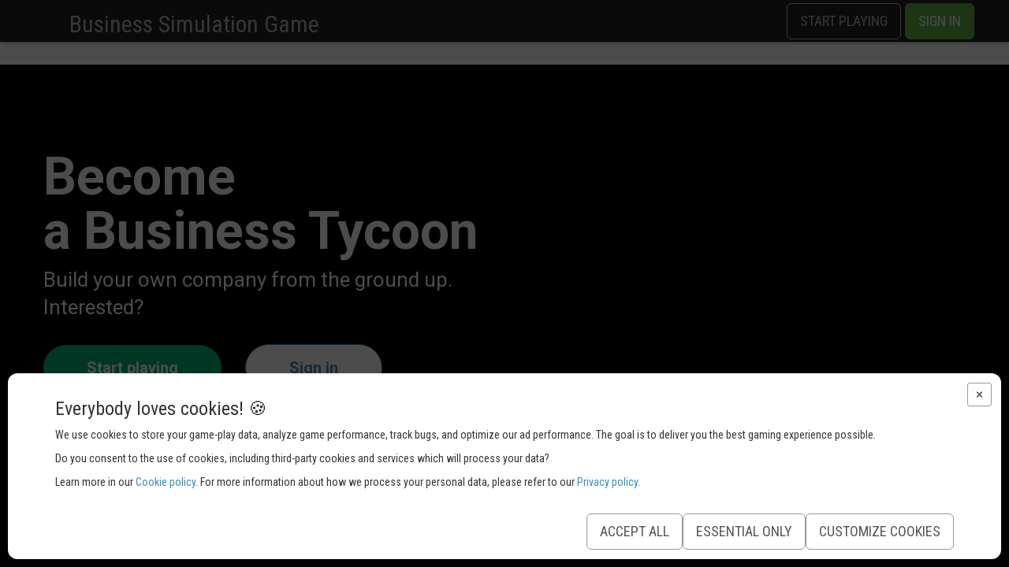

--- FILE ---
content_type: text/html; charset=utf-8
request_url: https://www.simcompanies.com/
body_size: 6529
content:










<!DOCTYPE html>
<html lang="en">
  <head>
    <meta charset="utf-8">
    <meta http-equiv="X-UA-Compatible" content="IE=edge">
    <meta name="viewport" id="viewport" content="width=device-width, initial-scale=1.0, maximum-scale=1.0, user-scalable=no" />
    <script>
      const isAndroid12 = navigator.userAgent.includes("Android 12");
      const isAndroidApp = navigator.userAgent.includes("AndroidApp");

      if (isAndroid12 && isAndroidApp) {
        document.getElementById('viewport').setAttribute('content', 'width=' + screen.width);
      }
    </script>
    <!-- The above 3 meta tags *must* come first in the head; any other head content must come *after* these tags -->

    
    <link rel="alternate" hreflang="en" href="https://www.simcompanies.com/" />
<link rel="alternate" hreflang="de" href="https://www.simcompanies.com/de/" />
<link rel="alternate" hreflang="fr" href="https://www.simcompanies.com/fr/" />
<link rel="alternate" hreflang="pt" href="https://www.simcompanies.com/pt/" />
<link rel="alternate" hreflang="tr" href="https://www.simcompanies.com/tr/" />
<link rel="alternate" hreflang="it" href="https://www.simcompanies.com/it/" />
<link rel="alternate" hreflang="es" href="https://www.simcompanies.com/es/" />
<link rel="alternate" hreflang="cs" href="https://www.simcompanies.com/cs/" />
<link rel="alternate" hreflang="zh-cn" href="https://www.simcompanies.com/zh-cn/" />
<link rel="alternate" hreflang="zh-tw" href="https://www.simcompanies.com/zh-tw/" />
<link rel="alternate" hreflang="pl" href="https://www.simcompanies.com/pl/" />
<link rel="alternate" hreflang="ja" href="https://www.simcompanies.com/ja/" />
    

    

    
    <meta name="description" content="Sim Companies is slow paced multiplayer economy simulation game. You can build your business from ground up and trade with others.">
    <meta name="author" content="Patrik Beck">
    

    <meta name="keywords" content="sim companies,online game,strategy game,play for free,free game,economy simulation game,business simulation game" />
    <meta name="referrer" content="origin">

    <meta property="og:url"           content="https://www.simcompanies.com/" />
    <meta property="fb:app_id"        content="173671979718626" />

    

    <meta property="og:type"          content="article" />
    <meta property="og:title"         content="Business simulation game - Sim Companies" />
    <meta property="og:description"   content="Sim Companies is slow paced multiplayer economy simulation game. You can build your business from ground up and trade with others." />
    
    <meta property="og:image"         content="https://www.simcompanies.com/static/images/social/en/facebook-og.788048fba071.png" />
    
    <meta property="og:author"        content="https://www.facebook.com/SimCompanies">

    

    <meta name="twitter:url" content="https://www.simcompanies.com/"/>

    
    <meta name="twitter:card" content="summary_large_image">
    <meta name="twitter:site" content="@SimCompanies">
    <meta name="twitter:creator" content="@SimCompanies">
    <meta name="twitter:title" content="Business simulation game - Sim Companies">
    <meta name="twitter:description" content="Sim Companies is slow paced multiplayer economy simulation game. You can build your business from ground up and trade with others.">
    
    <meta name="twitter:image:src" content="https://www.simcompanies.com/static/images/social/en/twitter-card.6161a8dcf4c6.png">
    

    

    <meta property="fb:admins" content="721894314" />

    
    

    
      <link type="image/png" rel="apple-touch-icon" href="/static/images/favico/ios/512.484f439072c0.png" sizes="512x512">
    
      <link type="image/png" rel="apple-touch-icon" href="/static/images/favico/ios/87.0512baa10f3e.png" sizes="87x87">
    
      <link type="image/png" rel="apple-touch-icon" href="/static/images/favico/ios/32.15e7e8d654dc.png" sizes="32x32">
    
      <link type="image/png" rel="apple-touch-icon" href="/static/images/favico/ios/120.ed098d4e215f.png" sizes="120x120">
    
      <link type="image/png" rel="apple-touch-icon" href="/static/images/favico/ios/80.972bbf181326.png" sizes="80x80">
    
      <link type="image/png" rel="apple-touch-icon" href="/static/images/favico/ios/72.3c3b74d2c814.png" sizes="72x72">
    
      <link type="image/png" rel="apple-touch-icon" href="/static/images/favico/ios/29.c531a9b94f48.png" sizes="29x29">
    
      <link type="image/png" rel="apple-touch-icon" href="/static/images/favico/ios/100.0171562c2f71.png" sizes="100x100">
    
      <link type="image/png" rel="apple-touch-icon" href="/static/images/favico/ios/192.1fb7f60c4582.png" sizes="192x192">
    
      <link type="image/png" rel="apple-touch-icon" href="/static/images/favico/ios/60.093b81d04bdf.png" sizes="60x60">
    
      <link type="image/png" rel="apple-touch-icon" href="/static/images/favico/ios/76.24024bbe0b5b.png" sizes="76x76">
    
      <link type="image/png" rel="apple-touch-icon" href="/static/images/favico/ios/256.e1bfb7e62279.png" sizes="256x256">
    
      <link type="image/png" rel="apple-touch-icon" href="/static/images/favico/ios/167.f00f408a7f50.png" sizes="167x167">
    
      <link type="image/png" rel="apple-touch-icon" href="/static/images/favico/ios/144.3c47c104d775.png" sizes="144x144">
    
      <link type="image/png" rel="apple-touch-icon" href="/static/images/favico/ios/152.5aad874be951.png" sizes="152x152">
    
      <link type="image/png" rel="apple-touch-icon" href="/static/images/favico/ios/57.38fa5b1fbe87.png" sizes="57x57">
    
      <link type="image/png" rel="apple-touch-icon" href="/static/images/favico/ios/1024.6c736ee60835.png" sizes="1024x1024">
    
      <link type="image/png" rel="apple-touch-icon" href="/static/images/favico/ios/128.cd685363029f.png" sizes="128x128">
    
      <link type="image/png" rel="apple-touch-icon" href="/static/images/favico/ios/58.d2171491e567.png" sizes="58x58">
    
      <link type="image/png" rel="apple-touch-icon" href="/static/images/favico/ios/50.03e5f24baa64.png" sizes="50x50">
    
      <link type="image/png" rel="apple-touch-icon" href="/static/images/favico/ios/16.7ea77f9f267b.png" sizes="16x16">
    
      <link type="image/png" rel="apple-touch-icon" href="/static/images/favico/ios/114.e1413b612238.png" sizes="114x114">
    
      <link type="image/png" rel="apple-touch-icon" href="/static/images/favico/ios/40.6730821b344e.png" sizes="40x40">
    
      <link type="image/png" rel="apple-touch-icon" href="/static/images/favico/ios/180.d511e3f1191f.png" sizes="180x180">
    
      <link type="image/png" rel="apple-touch-icon" href="/static/images/favico/ios/64.b69cc4c9809a.png" sizes="64x64">
    
      <link type="image/png" rel="apple-touch-icon" href="/static/images/favico/ios/20.61609f3fa4ee.png" sizes="20x20">
    

    
      <link type="image/png" rel="icon" href="/static/images/favico/android/android-launchericon-144-144.3c47c104d775.png" sizes="144x144">
    
      <link type="image/png" rel="icon" href="/static/images/favico/android/android-launchericon-96-96.8d7e1140e8f8.png" sizes="96x96">
    
      <link type="image/png" rel="icon" href="/static/images/favico/android/android-launchericon-72-72.3c3b74d2c814.png" sizes="72x72">
    
      <link type="image/png" rel="icon" href="/static/images/favico/android/android-launchericon-192-192.1fb7f60c4582.png" sizes="192x192">
    
      <link type="image/png" rel="icon" href="/static/images/favico/android/android-launchericon-48-48.8129935fd8fb.png" sizes="48x48">
    
      <link type="image/png" rel="icon" href="/static/images/favico/android/android-launchericon-512-512.c40b79505e6b.png" sizes="512x512">
    

    <link rel="manifest" href="/manifest.json">
    <link rel="mask-icon" href="/static/images/favico/safari-pinned-tab.e3d1799f069c.svg" color="#5bbad5" onerror="onErrorFallbackHandler(this)">
    <link rel="shortcut icon" href="/static/images/favico/favicon.e6cec2f1f142.ico" onerror="onErrorFallbackHandler(this)">
    <meta name="theme-color" content="#ffffff">

    <!-- place this in a head section -->
    <meta name="apple-mobile-web-app-capable" content="yes" />
    
      <link href="/static/images/splash/apple_splash_640x1136.5d41356dde39.png" sizes="640x1136" rel="apple-touch-startup-image" />
    
      <link href="/static/images/splash/apple_splash_1242x2208.78abc1f2108e.png" sizes="1242x2208" rel="apple-touch-startup-image" />
    
      <link href="/static/images/splash/apple_splash_750x1334.fcdf49486cd8.png" sizes="750x1334" rel="apple-touch-startup-image" />
    

    <!-- Add to homescreen for Chrome on Android -->
    <meta name="mobile-web-app-capable" content="yes">
    <meta name="application-name" content="Sim Companies">

    <!-- Chrome for Android theme color -->
    <meta name="theme-color" content="#1c1c1c">

    <!-- Add to homescreen for Safari on iOS -->
    <meta name="apple-mobile-web-app-title" content="Sim Companies">
    <meta name="apple-mobile-web-app-status-bar-style" content="default">

    <title>Business simulation game - Sim Companies</title>

    <link rel="stylesheet" href="/static/CACHE5/css/output.86e5ac8e1501.css" type="text/css">

    <style>
      body {
        margin: 0;
        padding: 0;
        font-family: "Roboto Condensed", "Arial Narrow", sans-serif-condensed, sans-serif;
        font-size: 14px;
      }

      html, body {
        height: 100%;

        /* Attempt to stop mobile browsers from scaling fonts */
        text-size-adjust: none;
        -webkit-text-size-adjust: none;
        -moz-text-size-adjust: none;
        -ms-text-size-adjust: none;
      }

      .wrapper {
        min-height: 100%;
        height: auto !important;
        height: 100%;
        margin: 0 auto -50px; /* the bottom margin is the negative value of the footer's height */
        overflow: hidden;
      }

      @media(min-height:401px) {
        .wrapper > .container {
          padding-bottom: 30px;
        }
      }

      .footer-wrapper, .push {
        height: 50px; /* .push must be the same height as .footer */
        background: none !important;
      }

      .footer-container {
        max-width: 1200px;
        margin: 0 auto;
        padding-left: 20px;
        padding-right: 20px;
        text-align: center;
      }

      .push {
        z-index: -10;
      }

      .betteruptime-announcement__placeholder {
        display: none !important;
      }

      .betteruptime-announcement {
        background-color: #c15e01 !important;
      }
    </style>

    
<style>
    div.splash-div {
        background-color: #212121;
        color: #b8b8b8;
        position: relative;
    }

    div.splash-center {
        position: absolute;
        text-align: center;
        width: 100%;

        top: 50%;

        margin-top: -130px;

        font-size: 20px;
    }

    div.splash-bottom {
        position: absolute;
        color: #b8b8b8;

        bottom: 100px;
        left: 0px;
        right: 0px;

        text-align: center;
    }

    div.splash-bottom a {
        color: #fff;
    }

    img.splash-logo {
        display: block;
        margin: 0 auto;

        width: 200px;
        height: 200px;
    }

    .blink-me {
        animation: blinker 1.5s linear infinite;
    }

    @keyframes blinker {
        50% {
            opacity: 0.5;
        }
    }
</style>


    
      <script type="application/ld+json">
{
  "@context": "https://schema.org",
  "@graph": [
    {
      "@type": "Organization",
      "@id": "https://www.simcompanies.com#organization",
      "name": "Sim Companies",
      "legalName": "Sim Companies s.r.o.",
      "url": "https://www.simcompanies.com/",
      "logo": "/static/images/logo.23fe32c21e85.png",
      "sameAs": [
        "https://www.facebook.com/simcompanies",
        "https://x.com/simcompanies",
        "https://www.youtube.com/@Sim_Companies",
        "https://www.instagram.com/simcompanies",
        "https://www.linkedin.com/company/sim-companies/"
      ],
      "founder": {
        "@type": "Person",
        "name": "Patrik Beck"
      }
    },
    {
      "@type": "VideoGame",
      "@id": "https://www.simcompanies.com/#game",
      "name": "Sim Companies",
      "description": "Sim Companies is slow paced multiplayer economy simulation game. You can build your business from ground up and trade with others.",
      "inLanguage": "en",
      "url": "https://www.simcompanies.com/",
      "image": "/static/images/social/en/facebook-og.788048fba071.png",
      "applicationCategory": "Game",
      "operatingSystem": [
        "Web Browser",
        "iOS",
        "Android",
        "Windows",
        "macOS",
        "Linux"
      ],
      "offers": [
        {
          "@type": "Offer",
          "price": "0",
          "priceCurrency": "USD",
          "availability": "https://schema.org/InStock",
          "url": "https://www.simcompanies.com/",
          "seller": {
            "@id": "https://www.simcompanies.com#organization"
          }
        },
        {
          "@type": "Offer",
          "price": "0",
          "priceCurrency": "USD",
          "availability": "https://schema.org/InStock",
          "url": "https://play.google.com/store/apps/details?id=com.simcompanies.simcompaniespwa",
          "seller": {
            "@type": "Organization",
            "name": "Google Play Store"
          }
        },
        {
          "@type": "Offer",
          "price": "0",
          "priceCurrency": "USD",
          "availability": "https://schema.org/InStock",
          "url": "https://apps.apple.com/us/app/id1502566059",
          "seller": {
            "@type": "Organization",
            "name": "Apple App Store"
          }
        },
        {
          "@type": "Offer",
          "price": "0",
          "priceCurrency": "USD",
          "availability": "https://schema.org/InStock",
          "url": "https://store.steampowered.com/app/2253720/Sim_Companies/",
          "seller": {
            "@type": "Organization",
            "name": "Steam"
          }
        }
      ],
      "genre": [
        "Business Simulation",
        "Strategy",
        "Multiplayer",
        "Economy Simulation",
        "Free-to-Play"
      ],
      "gamePlatform": [
        "Web Browser",
        "Mobile Browser",
        "iOS",
        "Android",
        "Steam"
      ],
      "playMode": [
        "MultiPlayer"
      ],
      "publisher": {
        "@id": "https://www.simcompanies.com#organization"
      },
      "developer": {
        "@id": "https://www.simcompanies.com#organization"
      },
      "aggregateRating": {
        "@type": "AggregateRating",
        "ratingValue": "4.63",
        "ratingCount": "34352",
        "bestRating": "5",
        "worstRating": "1"
      },
      "gameFeature": [
        "Player Driven Economy",
        "Supply Chain Management",
        "Production Planning",
        "Retail Operations",
        "Research & Development",
        "Market Trading",
        "Company Management",
        "Real-time Strategy",
        "Achievement System",
        "Leaderboards"
      ],
      "applicationSubCategory": "Business Simulation Game",
      "softwareRequirements": "Web browser with JavaScript enabled",
      "browserRequirements": "Chrome 58+, Firefox 54+, Edge 16+, Safari 11+",
      "permissions": "Internet connection required"
    },
    {
      "@type": "WebSite",
      "@id": "https://www.simcompanies.com/#website",
      "url": "https://www.simcompanies.com/",
      "name": "Sim Companies",
      "description": "Business simulation game",
      "inLanguage": "en",
      "publisher": {
        "@id": "https://www.simcompanies.com#organization"
      },
      "potentialAction": {
        "@type": "ViewAction",
        "target": {
          "@type": "EntryPoint",
          "urlTemplate": "https://www.simcompanies.com/signup/"
        },
        "name": "Start Playing"
      }
    },
    {
      "@type": "FAQPage",
      "@id": "https://www.simcompanies.com/#faq",
      "url": "https://www.simcompanies.com/",
      "inLanguage": "en",
      "mainEntity": [
        {
          "@type": "Question",
          "name": "Is Sim Companies free to play?",
          "acceptedAnswer": {
            "@type": "Answer",
            "text": "Yes, Sim Companies is completely free to play. You can build and manage your company without spending any money. Optional in-game purchases are available but not required."
          }
        },
        {
          "@type": "Question",
          "name": "What platforms can I play Sim Companies on?",
          "acceptedAnswer": {
            "@type": "Answer",
            "text": "Sim Companies works on any device with a web browser, including Windows, Mac, Linux, iOS, and Android. You can also use Android and iOS native apps or play on Steam."
          }
        },
        {
          "@type": "Question",
          "name": "How do I start playing Sim Companies?",
          "acceptedAnswer": {
            "@type": "Answer",
            "text": "Simply visit our website and click 'Start Playing' to create your account. You'll go through a brief tutorial that teaches you the basics of managing your company."
          }
        },
        {
          "@type": "Question",
          "name": "Can I play Sim Companies on mobile?",
          "acceptedAnswer": {
            "@type": "Answer",
            "text": "Yes! Sim Companies is optimized for mobile browsers. You can also play using iOS or Android applications."
          }
        },
        {
          "@type": "Question",
          "name": "Is Sim Companies multiplayer?",
          "acceptedAnswer": {
            "@type": "Answer",
            "text": "Yes, Sim Companies is a multiplayer game. You'll compete and trade with thousands of other players in a shared, player driven, economy."
          }
        }
      ]
    }
  ]
}
      </script>
    

    <script type="text/javascript">
      window.serviceWorkerUrl = '';
      if ('serviceWorker' in navigator) {
        window.serviceWorkerUrl = '/' + "/static/service-worker.6a0590fce1a6.js".match(/[^\/]*$/);
      }
    </script>

    <script>
      function onErrorFallbackHandler(el) {
        el.onerror = null;
        if (el.tagName === 'LINK') {
          // Simply changing the href forces the browser to re-download the file
          el.href = el.href.replace("https://www.simcompanies.com", "")
        } else if (el.tagName === 'SCRIPT') {
          // Changing the src or cloning the element doesn't work as the browser already marked the script element as executed
          const fallbackScript = document.createElement('script')
          fallbackScript.type="module"
          fallbackScript.src = el.src.replace("https://www.simcompanies.com", "")
          el.after(fallbackScript)
        }
      }

      function onErrorFontFallbackHandler(el) {
          el.onerror = null;

          // 1) Try fonts.googleapis.com - sometimes fails for few players, is blocked in China
          // 2) Try fonts.bunny.net - privacy focused mirror, available in China, can serve as fallback on random network failure in other countries
          if (el.href.includes("fonts.googleapis.com")) {
              el.href = el.href.replace("fonts.googleapis.com", "fonts.bunny.net")
          }
      }
    </script>

    <!-- Google Fonts with display=swap for better fallback behavior -->
    <link href="https://fonts.googleapis.com/css?family=Roboto+Condensed:400,700&display=swap" onerror="onErrorFontFallbackHandler(this)" rel="stylesheet">
    <link href="https://fonts.googleapis.com/css?family=Montserrat:400,700&display=swap" onerror="onErrorFontFallbackHandler(this)" rel="stylesheet">
    <link href="https://fonts.googleapis.com/css?family=Roboto:400,700&display=swap" onerror="onErrorFontFallbackHandler(this)" rel="stylesheet">
    <link href="https://fonts.googleapis.com/css?family=Anton&display=swap" onerror="onErrorFontFallbackHandler(this)" rel="stylesheet">

    <!-- Google Tag Manager -->
    <script>
      window.dataLayer = window.dataLayer || [];
      function gtag() {
        dataLayer.push(arguments);
      }

      window.gtag = gtag;

      //has to run before GTM initializes
      gtag('consent', 'default', {
        ad_storage: 'denied',
        analytics_storage: 'denied',
        personalization_storage: 'denied',
        functionality_storage: 'denied',
        security_storage: 'denied',
      });
    </script>
    <script>(function(w,d,s,l,i){w[l]=w[l]||[];w[l].push({'gtm.start':
              new Date().getTime(),event:'gtm.js'});var f=d.getElementsByTagName(s)[0],
            j=d.createElement(s),dl=l!='dataLayer'?'&l='+l:'';j.async=true;j.src=
            'https://www.googletagmanager.com/gtm.js?id='+i+dl;f.parentNode.insertBefore(j,f);
    })(window,document,'script','dataLayer','GTM-NBD5DQ');</script>
    <!-- End Google Tag Manager -->

    <meta name="facebook-domain-verification" content="8kref5dwurrwdanfpp9qopvh16gkuj" />

    


    <script type="module" crossorigin src="https://www.simcompanies.com/static/bundle/assets/index-Bs3BrY5X.js" onerror="onErrorFallbackHandler(this)" ></script>



    
        <link href="https://www.simcompanies.com/static/bundle/assets/index-BsDbFrGK.css" rel="stylesheet" onerror="onErrorFallbackHandler(this)">
    

    <script type="module">import.meta.url;import("_").catch(()=>1);async function* g(){};if(location.protocol!="file:"){window.__vite_is_modern_browser=true}</script>
    <script type="module">!function(){if(window.__vite_is_modern_browser)return;console.warn("vite: loading legacy chunks, syntax error above and the same error below should be ignored");var e=document.getElementById("vite-legacy-polyfill"),n=document.createElement("script");n.src=e.src,n.onload=function(){System.import(document.getElementById('vite-legacy-entry').getAttribute('data-src'))},document.body.appendChild(n)}();</script>




  </head>

  <base href="/"/>

  <body resize>
  <!-- Google Tag Manager (noscript) -->
  <noscript><iframe src="https://www.googletagmanager.com/ns.html?id=GTM-NBD5DQ"
                    height="0" width="0" style="display:none;visibility:hidden"></iframe></noscript>
  <!-- End Google Tag Manager (noscript) -->

  <script>
    window.fbAsyncInit = function() {
      try {
        FB.init({
          appId: '173671979718626',
          autoLogAppEvents: true,
          xfbml: true,
          version: 'v10.0'
        });
      } catch {}
    };

    (function(d, s, id){
      var js, fjs = d.getElementsByTagName(s)[0];
      if (d.getElementById(id)) {return;}
      js = d.createElement(s); js.id = id;
      js.src = "https://connect.facebook.net/en_US/sdk.js";
      fjs.parentNode.insertBefore(js, fjs);
    }(document, 'script', 'facebook-jssdk'));
  </script>

    
    

    

<div id="root" style="height: 100%">
    <div class="navbar navbar-default navbar-fixed-top" style="background: #212121; border: 0"></div>
    <div class="wrapper splash-div">
        <div class="splash-center">
            <img class="splash-logo" alt="" src="/static/images/new_logo-300x300.b5c0ea3d6485.png"/>
            <br/>
            <div id="loader" class="blink-me">initializing the game ...</div>
        </div>
    </div>

    <div class="footer-wrapper">
        <div id="splash-bottom" class="splash-bottom" style="opacity: 0">
            <script nomodule>document.write("Script modules not supported.")</script>
            <div id="splash-error"></div>
            <br/>
            You need to be online to play.
            <br/>
            <br/>
            Not loading? <a href="/500/">Click here!</a>
        </div>
    </div>
</div>



    
    

    <script>
      window.reactjs = {
        props: {
          staticUrl: '/static/',
          largeFilesStaticUrl: 'https://landia-audio-assets.s3.us-west-2.amazonaws.com/',
          recaptchaSiteKey: '6LczCbIZAAAAAL3Mvhh3j6jxGzPkl6o83CZW9PhJ',
          contractHistoryMax: 500,
          executivesTimeToSettleInS: 60*60*3,
          executivesTimeToTrainS: 60*60*27,
          facebookAppId: '173671979718626',
          facebookPixelId: '563584970408685',
          displayCaseSlotCost: 50,
          langDirectory: 'lang6',
          supportEmail: 'support@simcompanies.com',
          isTest: false,
          amplitude: 'a5727e4f9af6d8d768c9cfcbf0f98594',
          appleClientId: 'com.simcompanies.webview',
          environment: 'production',
          rollbarToken: '5e35bde6ea6d428cace5ab01d4217492',
          googleTagManager: 'GTM-NBD5DQ',
          stripePublishableKey: 'pk_live_51Q24JaCmqWhiFws0cpqU3h2C0mvb7z8ZU4MEeFOgIYAvBg2eulJYeHYsIrH8hZN98vRekC5OyEhGa2e1mTwdSejo00akBvQjTH',
        },
      };
    </script>

  <script>
     failedToLoadMessage = "Failed to load app. Please contact support at support@simcompanies.com.";
     es6ErrorMessage = "Your browser or webview (Android/iOS) is outdated — please update your browser or device to the latest version to continue.";

     "object"!=typeof globalThis&&(Object.prototype.__defineGetter__("__magic__",function(){return this}),__magic__.globalThis=__magic__,delete Object.prototype.__magic__);var errorLogs=[];function getSplashBottomElement(){return document.getElementById("splash-bottom")}function getSplashErrorElement(){return document.getElementById("splash-error")}function getLoaderElement(){return document.getElementById("loader")}function isES6(){try{if(Function("() => {};"),new Function("class X {}"),new Function("let x = 1; const y = 2;"),window.Promise&&window.Symbol&&window.Map&&window.Set)return!0;throw new Error("ES6 core APIs missing")}catch(e){return!1}}window.onerror=function(e){e&&errorLogs.push(e.toString())},window.addEventListener("load",function(){var e=getLoaderElement(),e=(e&&(e.innerText=""),getSplashBottomElement());e&&(e.style.opacity="1"),window.simCompaniesReactJSFileFetched||(e=getSplashErrorElement())&&(isES6()?e.innerText+=window.failedToLoadMessage:e.innerText=window.es6ErrorMessage,0<errorLogs.length)&&(e.innerText+="\n\n"+errorLogs.join("\n"))},!1);
  </script>


    
    

    <!-- IE10 viewport hack for Surface/desktop Windows 8 bug -->
    <!-- TODO script src="../../assets/js/ie10-viewport-bug-workaround.js"></script -->

    <script src="https://uptime.betterstack.com/widgets/announcement.js" data-id="125135" async="async" type="text/javascript"></script>

    


<script nomodule>!function(){var e=document,t=e.createElement("script");if(!("noModule"in t)&&"onbeforeload"in t){var n=!1;e.addEventListener("beforeload",(function(e){if(e.target===t)n=!0;else if(!e.target.hasAttribute("nomodule")||!n)return;e.preventDefault()}),!0),t.type="module",t.src=".",e.head.appendChild(t),t.remove()}}();</script>






  </body>
</html>



--- FILE ---
content_type: text/html; charset=utf-8
request_url: https://www.simcompanies.com/api/v3/companies/auth-data/
body_size: 4623
content:










<!DOCTYPE html>
<html lang="en">
  <head>
    <meta charset="utf-8">
    <meta http-equiv="X-UA-Compatible" content="IE=edge">
    <meta name="viewport" id="viewport" content="width=device-width, initial-scale=1.0, maximum-scale=1.0, user-scalable=no" />
    <script>
      const isAndroid12 = navigator.userAgent.includes("Android 12");
      const isAndroidApp = navigator.userAgent.includes("AndroidApp");

      if (isAndroid12 && isAndroidApp) {
        document.getElementById('viewport').setAttribute('content', 'width=' + screen.width);
      }
    </script>
    <!-- The above 3 meta tags *must* come first in the head; any other head content must come *after* these tags -->

    
    <link rel="alternate" hreflang="en" href="https://www.simcompanies.com/signin/" />
<link rel="alternate" hreflang="de" href="https://www.simcompanies.com/de/signin/" />
<link rel="alternate" hreflang="fr" href="https://www.simcompanies.com/fr/signin/" />
<link rel="alternate" hreflang="pt" href="https://www.simcompanies.com/pt/signin/" />
<link rel="alternate" hreflang="tr" href="https://www.simcompanies.com/tr/signin/" />
<link rel="alternate" hreflang="it" href="https://www.simcompanies.com/it/signin/" />
<link rel="alternate" hreflang="es" href="https://www.simcompanies.com/es/signin/" />
<link rel="alternate" hreflang="cs" href="https://www.simcompanies.com/cs/signin/" />
<link rel="alternate" hreflang="zh-cn" href="https://www.simcompanies.com/zh-cn/signin/" />
<link rel="alternate" hreflang="zh-tw" href="https://www.simcompanies.com/zh-tw/signin/" />
<link rel="alternate" hreflang="pl" href="https://www.simcompanies.com/pl/signin/" />
<link rel="alternate" hreflang="ja" href="https://www.simcompanies.com/ja/signin/" />
    

    

    
    <meta name="description" content="Sim Companies is slow paced multiplayer economy simulation game. You can build your business from ground up and trade with others.">
    <meta name="author" content="Patrik Beck">
    

    <meta name="keywords" content="sim companies,online game,strategy game,play for free,free game,economy simulation game,business simulation game" />
    <meta name="referrer" content="origin">

    <meta property="og:url"           content="https://www.simcompanies.com/signin/" />
    <meta property="fb:app_id"        content="173671979718626" />

    

    <meta property="og:type"          content="article" />
    <meta property="og:title"         content="Business simulation game - Sim Companies" />
    <meta property="og:description"   content="Sim Companies is slow paced multiplayer economy simulation game. You can build your business from ground up and trade with others." />
    
    <meta property="og:image"         content="https://www.simcompanies.com/static/images/social/en/facebook-og.788048fba071.png" />
    
    <meta property="og:author"        content="https://www.facebook.com/SimCompanies">

    

    <meta name="twitter:url" content="https://www.simcompanies.com/signin/"/>

    
    <meta name="twitter:card" content="summary_large_image">
    <meta name="twitter:site" content="@SimCompanies">
    <meta name="twitter:creator" content="@SimCompanies">
    <meta name="twitter:title" content="Business simulation game - Sim Companies">
    <meta name="twitter:description" content="Sim Companies is slow paced multiplayer economy simulation game. You can build your business from ground up and trade with others.">
    
    <meta name="twitter:image:src" content="https://www.simcompanies.com/static/images/social/en/twitter-card.6161a8dcf4c6.png">
    

    

    <meta property="fb:admins" content="721894314" />

    
    

    
      <link type="image/png" rel="apple-touch-icon" href="/static/images/favico/ios/192.1fb7f60c4582.png" sizes="192x192">
    
      <link type="image/png" rel="apple-touch-icon" href="/static/images/favico/ios/20.61609f3fa4ee.png" sizes="20x20">
    
      <link type="image/png" rel="apple-touch-icon" href="/static/images/favico/ios/144.3c47c104d775.png" sizes="144x144">
    
      <link type="image/png" rel="apple-touch-icon" href="/static/images/favico/ios/57.38fa5b1fbe87.png" sizes="57x57">
    
      <link type="image/png" rel="apple-touch-icon" href="/static/images/favico/ios/152.5aad874be951.png" sizes="152x152">
    
      <link type="image/png" rel="apple-touch-icon" href="/static/images/favico/ios/50.03e5f24baa64.png" sizes="50x50">
    
      <link type="image/png" rel="apple-touch-icon" href="/static/images/favico/ios/32.15e7e8d654dc.png" sizes="32x32">
    
      <link type="image/png" rel="apple-touch-icon" href="/static/images/favico/ios/64.b69cc4c9809a.png" sizes="64x64">
    
      <link type="image/png" rel="apple-touch-icon" href="/static/images/favico/ios/58.d2171491e567.png" sizes="58x58">
    
      <link type="image/png" rel="apple-touch-icon" href="/static/images/favico/ios/114.e1413b612238.png" sizes="114x114">
    
      <link type="image/png" rel="apple-touch-icon" href="/static/images/favico/ios/120.ed098d4e215f.png" sizes="120x120">
    
      <link type="image/png" rel="apple-touch-icon" href="/static/images/favico/ios/512.484f439072c0.png" sizes="512x512">
    
      <link type="image/png" rel="apple-touch-icon" href="/static/images/favico/ios/100.0171562c2f71.png" sizes="100x100">
    
      <link type="image/png" rel="apple-touch-icon" href="/static/images/favico/ios/72.3c3b74d2c814.png" sizes="72x72">
    
      <link type="image/png" rel="apple-touch-icon" href="/static/images/favico/ios/16.7ea77f9f267b.png" sizes="16x16">
    
      <link type="image/png" rel="apple-touch-icon" href="/static/images/favico/ios/40.6730821b344e.png" sizes="40x40">
    
      <link type="image/png" rel="apple-touch-icon" href="/static/images/favico/ios/180.d511e3f1191f.png" sizes="180x180">
    
      <link type="image/png" rel="apple-touch-icon" href="/static/images/favico/ios/1024.6c736ee60835.png" sizes="1024x1024">
    
      <link type="image/png" rel="apple-touch-icon" href="/static/images/favico/ios/167.f00f408a7f50.png" sizes="167x167">
    
      <link type="image/png" rel="apple-touch-icon" href="/static/images/favico/ios/87.0512baa10f3e.png" sizes="87x87">
    
      <link type="image/png" rel="apple-touch-icon" href="/static/images/favico/ios/128.cd685363029f.png" sizes="128x128">
    
      <link type="image/png" rel="apple-touch-icon" href="/static/images/favico/ios/76.24024bbe0b5b.png" sizes="76x76">
    
      <link type="image/png" rel="apple-touch-icon" href="/static/images/favico/ios/29.c531a9b94f48.png" sizes="29x29">
    
      <link type="image/png" rel="apple-touch-icon" href="/static/images/favico/ios/80.972bbf181326.png" sizes="80x80">
    
      <link type="image/png" rel="apple-touch-icon" href="/static/images/favico/ios/60.093b81d04bdf.png" sizes="60x60">
    
      <link type="image/png" rel="apple-touch-icon" href="/static/images/favico/ios/256.e1bfb7e62279.png" sizes="256x256">
    

    
      <link type="image/png" rel="icon" href="/static/images/favico/android/android-launchericon-192-192.1fb7f60c4582.png" sizes="192x192">
    
      <link type="image/png" rel="icon" href="/static/images/favico/android/android-launchericon-48-48.8129935fd8fb.png" sizes="48x48">
    
      <link type="image/png" rel="icon" href="/static/images/favico/android/android-launchericon-512-512.c40b79505e6b.png" sizes="512x512">
    
      <link type="image/png" rel="icon" href="/static/images/favico/android/android-launchericon-72-72.3c3b74d2c814.png" sizes="72x72">
    
      <link type="image/png" rel="icon" href="/static/images/favico/android/android-launchericon-96-96.8d7e1140e8f8.png" sizes="96x96">
    
      <link type="image/png" rel="icon" href="/static/images/favico/android/android-launchericon-144-144.3c47c104d775.png" sizes="144x144">
    

    <link rel="manifest" href="/manifest.json">
    <link rel="mask-icon" href="/static/images/favico/safari-pinned-tab.e3d1799f069c.svg" color="#5bbad5" onerror="onErrorFallbackHandler(this)">
    <link rel="shortcut icon" href="/static/images/favico/favicon.e6cec2f1f142.ico" onerror="onErrorFallbackHandler(this)">
    <meta name="theme-color" content="#ffffff">

    <!-- place this in a head section -->
    <meta name="apple-mobile-web-app-capable" content="yes" />
    
      <link href="/static/images/splash/apple_splash_640x1136.5d41356dde39.png" sizes="640x1136" rel="apple-touch-startup-image" />
    
      <link href="/static/images/splash/apple_splash_750x1334.fcdf49486cd8.png" sizes="750x1334" rel="apple-touch-startup-image" />
    
      <link href="/static/images/splash/apple_splash_1242x2208.78abc1f2108e.png" sizes="1242x2208" rel="apple-touch-startup-image" />
    

    <!-- Add to homescreen for Chrome on Android -->
    <meta name="mobile-web-app-capable" content="yes">
    <meta name="application-name" content="Sim Companies">

    <!-- Chrome for Android theme color -->
    <meta name="theme-color" content="#1c1c1c">

    <!-- Add to homescreen for Safari on iOS -->
    <meta name="apple-mobile-web-app-title" content="Sim Companies">
    <meta name="apple-mobile-web-app-status-bar-style" content="default">

    <title>Business simulation game - Sim Companies</title>

    <link rel="stylesheet" href="/static/CACHE5/css/output.86e5ac8e1501.css" type="text/css">

    <style>
      body {
        margin: 0;
        padding: 0;
        font-family: "Roboto Condensed", "Arial Narrow", sans-serif-condensed, sans-serif;
        font-size: 14px;
      }

      html, body {
        height: 100%;

        /* Attempt to stop mobile browsers from scaling fonts */
        text-size-adjust: none;
        -webkit-text-size-adjust: none;
        -moz-text-size-adjust: none;
        -ms-text-size-adjust: none;
      }

      .wrapper {
        min-height: 100%;
        height: auto !important;
        height: 100%;
        margin: 0 auto -50px; /* the bottom margin is the negative value of the footer's height */
        overflow: hidden;
      }

      @media(min-height:401px) {
        .wrapper > .container {
          padding-bottom: 30px;
        }
      }

      .footer-wrapper, .push {
        height: 50px; /* .push must be the same height as .footer */
        background: none !important;
      }

      .footer-container {
        max-width: 1200px;
        margin: 0 auto;
        padding-left: 20px;
        padding-right: 20px;
        text-align: center;
      }

      .push {
        z-index: -10;
      }

      .betteruptime-announcement__placeholder {
        display: none !important;
      }

      .betteruptime-announcement {
        background-color: #c15e01 !important;
      }
    </style>

    
<style>
    div.splash-div {
        background-color: #212121;
        color: #b8b8b8;
        position: relative;
    }

    div.splash-center {
        position: absolute;
        text-align: center;
        width: 100%;

        top: 50%;

        margin-top: -130px;

        font-size: 20px;
    }

    div.splash-bottom {
        position: absolute;
        color: #b8b8b8;

        bottom: 100px;
        left: 0px;
        right: 0px;

        text-align: center;
    }

    div.splash-bottom a {
        color: #fff;
    }

    img.splash-logo {
        display: block;
        margin: 0 auto;

        width: 200px;
        height: 200px;
    }

    .blink-me {
        animation: blinker 1.5s linear infinite;
    }

    @keyframes blinker {
        50% {
            opacity: 0.5;
        }
    }
</style>


    

    <script type="text/javascript">
      window.serviceWorkerUrl = '';
      if ('serviceWorker' in navigator) {
        window.serviceWorkerUrl = '/' + "/static/service-worker.6a0590fce1a6.js".match(/[^\/]*$/);
      }
    </script>

    <script>
      function onErrorFallbackHandler(el) {
        el.onerror = null;
        if (el.tagName === 'LINK') {
          // Simply changing the href forces the browser to re-download the file
          el.href = el.href.replace("https://www.simcompanies.com", "")
        } else if (el.tagName === 'SCRIPT') {
          // Changing the src or cloning the element doesn't work as the browser already marked the script element as executed
          const fallbackScript = document.createElement('script')
          fallbackScript.type="module"
          fallbackScript.src = el.src.replace("https://www.simcompanies.com", "")
          el.after(fallbackScript)
        }
      }

      function onErrorFontFallbackHandler(el) {
          el.onerror = null;

          // 1) Try fonts.googleapis.com - sometimes fails for few players, is blocked in China
          // 2) Try fonts.bunny.net - privacy focused mirror, available in China, can serve as fallback on random network failure in other countries
          if (el.href.includes("fonts.googleapis.com")) {
              el.href = el.href.replace("fonts.googleapis.com", "fonts.bunny.net")
          }
      }
    </script>

    <!-- Google Fonts with display=swap for better fallback behavior -->
    <link href="https://fonts.googleapis.com/css?family=Roboto+Condensed:400,700&display=swap" onerror="onErrorFontFallbackHandler(this)" rel="stylesheet">
    <link href="https://fonts.googleapis.com/css?family=Montserrat:400,700&display=swap" onerror="onErrorFontFallbackHandler(this)" rel="stylesheet">
    <link href="https://fonts.googleapis.com/css?family=Roboto:400,700&display=swap" onerror="onErrorFontFallbackHandler(this)" rel="stylesheet">
    <link href="https://fonts.googleapis.com/css?family=Anton&display=swap" onerror="onErrorFontFallbackHandler(this)" rel="stylesheet">

    <!-- Google Tag Manager -->
    <script>
      window.dataLayer = window.dataLayer || [];
      function gtag() {
        dataLayer.push(arguments);
      }

      window.gtag = gtag;

      //has to run before GTM initializes
      gtag('consent', 'default', {
        ad_storage: 'denied',
        analytics_storage: 'denied',
        personalization_storage: 'denied',
        functionality_storage: 'denied',
        security_storage: 'denied',
      });
    </script>
    <script>(function(w,d,s,l,i){w[l]=w[l]||[];w[l].push({'gtm.start':
              new Date().getTime(),event:'gtm.js'});var f=d.getElementsByTagName(s)[0],
            j=d.createElement(s),dl=l!='dataLayer'?'&l='+l:'';j.async=true;j.src=
            'https://www.googletagmanager.com/gtm.js?id='+i+dl;f.parentNode.insertBefore(j,f);
    })(window,document,'script','dataLayer','GTM-NBD5DQ');</script>
    <!-- End Google Tag Manager -->

    <meta name="facebook-domain-verification" content="8kref5dwurrwdanfpp9qopvh16gkuj" />

    


    <script type="module" crossorigin src="https://www.simcompanies.com/static/bundle/assets/index-Bs3BrY5X.js" onerror="onErrorFallbackHandler(this)" ></script>



    
        <link href="https://www.simcompanies.com/static/bundle/assets/index-BsDbFrGK.css" rel="stylesheet" onerror="onErrorFallbackHandler(this)">
    

    <script type="module">import.meta.url;import("_").catch(()=>1);async function* g(){};if(location.protocol!="file:"){window.__vite_is_modern_browser=true}</script>
    <script type="module">!function(){if(window.__vite_is_modern_browser)return;console.warn("vite: loading legacy chunks, syntax error above and the same error below should be ignored");var e=document.getElementById("vite-legacy-polyfill"),n=document.createElement("script");n.src=e.src,n.onload=function(){System.import(document.getElementById('vite-legacy-entry').getAttribute('data-src'))},document.body.appendChild(n)}();</script>




  </head>

  <base href="/"/>

  <body resize>
  <!-- Google Tag Manager (noscript) -->
  <noscript><iframe src="https://www.googletagmanager.com/ns.html?id=GTM-NBD5DQ"
                    height="0" width="0" style="display:none;visibility:hidden"></iframe></noscript>
  <!-- End Google Tag Manager (noscript) -->

  <script>
    window.fbAsyncInit = function() {
      try {
        FB.init({
          appId: '173671979718626',
          autoLogAppEvents: true,
          xfbml: true,
          version: 'v10.0'
        });
      } catch {}
    };

    (function(d, s, id){
      var js, fjs = d.getElementsByTagName(s)[0];
      if (d.getElementById(id)) {return;}
      js = d.createElement(s); js.id = id;
      js.src = "https://connect.facebook.net/en_US/sdk.js";
      fjs.parentNode.insertBefore(js, fjs);
    }(document, 'script', 'facebook-jssdk'));
  </script>

    
    

    

<div id="root" style="height: 100%">
    <div class="navbar navbar-default navbar-fixed-top" style="background: #212121; border: 0"></div>
    <div class="wrapper splash-div">
        <div class="splash-center">
            <img class="splash-logo" alt="" src="/static/images/new_logo-300x300.b5c0ea3d6485.png"/>
            <br/>
            <div id="loader" class="blink-me">initializing the game ...</div>
        </div>
    </div>

    <div class="footer-wrapper">
        <div id="splash-bottom" class="splash-bottom" style="opacity: 0">
            <script nomodule>document.write("Script modules not supported.")</script>
            <div id="splash-error"></div>
            <br/>
            You need to be online to play.
            <br/>
            <br/>
            Not loading? <a href="/500/">Click here!</a>
        </div>
    </div>
</div>



    
    

    <script>
      window.reactjs = {
        props: {
          staticUrl: '/static/',
          largeFilesStaticUrl: 'https://landia-audio-assets.s3.us-west-2.amazonaws.com/',
          recaptchaSiteKey: '6LczCbIZAAAAAL3Mvhh3j6jxGzPkl6o83CZW9PhJ',
          contractHistoryMax: 500,
          executivesTimeToSettleInS: 60*60*3,
          executivesTimeToTrainS: 60*60*27,
          facebookAppId: '173671979718626',
          facebookPixelId: '563584970408685',
          displayCaseSlotCost: 50,
          langDirectory: 'lang6',
          supportEmail: 'support@simcompanies.com',
          isTest: false,
          amplitude: 'a5727e4f9af6d8d768c9cfcbf0f98594',
          appleClientId: 'com.simcompanies.webview',
          environment: 'production',
          rollbarToken: '5e35bde6ea6d428cace5ab01d4217492',
          googleTagManager: 'GTM-NBD5DQ',
          stripePublishableKey: 'pk_live_51Q24JaCmqWhiFws0cpqU3h2C0mvb7z8ZU4MEeFOgIYAvBg2eulJYeHYsIrH8hZN98vRekC5OyEhGa2e1mTwdSejo00akBvQjTH',
        },
      };
    </script>

  <script>
     failedToLoadMessage = "Failed to load app. Please contact support at support@simcompanies.com.";
     es6ErrorMessage = "Your browser or webview (Android/iOS) is outdated — please update your browser or device to the latest version to continue.";

     "object"!=typeof globalThis&&(Object.prototype.__defineGetter__("__magic__",function(){return this}),__magic__.globalThis=__magic__,delete Object.prototype.__magic__);var errorLogs=[];function getSplashBottomElement(){return document.getElementById("splash-bottom")}function getSplashErrorElement(){return document.getElementById("splash-error")}function getLoaderElement(){return document.getElementById("loader")}function isES6(){try{if(Function("() => {};"),new Function("class X {}"),new Function("let x = 1; const y = 2;"),window.Promise&&window.Symbol&&window.Map&&window.Set)return!0;throw new Error("ES6 core APIs missing")}catch(e){return!1}}window.onerror=function(e){e&&errorLogs.push(e.toString())},window.addEventListener("load",function(){var e=getLoaderElement(),e=(e&&(e.innerText=""),getSplashBottomElement());e&&(e.style.opacity="1"),window.simCompaniesReactJSFileFetched||(e=getSplashErrorElement())&&(isES6()?e.innerText+=window.failedToLoadMessage:e.innerText=window.es6ErrorMessage,0<errorLogs.length)&&(e.innerText+="\n\n"+errorLogs.join("\n"))},!1);
  </script>


    
    

    <!-- IE10 viewport hack for Surface/desktop Windows 8 bug -->
    <!-- TODO script src="../../assets/js/ie10-viewport-bug-workaround.js"></script -->

    <script src="https://uptime.betterstack.com/widgets/announcement.js" data-id="125135" async="async" type="text/javascript"></script>

    


<script nomodule>!function(){var e=document,t=e.createElement("script");if(!("noModule"in t)&&"onbeforeload"in t){var n=!1;e.addEventListener("beforeload",(function(e){if(e.target===t)n=!0;else if(!e.target.hasAttribute("nomodule")||!n)return;e.preventDefault()}),!0),t.type="module",t.src=".",e.head.appendChild(t),t.remove()}}();</script>






  </body>
</html>



--- FILE ---
content_type: text/css; charset="utf-8"
request_url: https://www.simcompanies.com/static/CACHE5/css/output.86e5ac8e1501.css
body_size: 12846
content:
.navbar-logo{background:#fff;-webkit-border-radius:7px;-moz-border-radius:7px;border-radius:7px;display:block;padding:3px;height:44px;margin-top:2px}.navbar-logo:hover{background:transparent}div.cb{clear:both}.mt15{margin-top:15px}.mt50{margin-top:50px}a.no-focus{background-color:inherit!important;outline:0!important}.active a.no-focus{background-color:#f26101!important}div.alert{position:relative}.over-bottom-right{position:absolute;bottom:53px;right:15px}.bottom-right{position:absolute;bottom:15px;right:15px}.top-left{position:absolute;top:15px;left:15px}.panel-building{position:relative;height:150px}.panel-building h3{margin-top:0px}.panel-production .panel-heading{padding-bottom:0px}.quality-star{position:absolute;top:0;left:0}.flag-img-wrap{overflow:hidden;position:relative;-webkit-border-radius:4px;-moz-border-radius:4px;border-radius:4px}.panel-building .flag-img-wrap{height:120px;width:120px;margin-right:15px}.flag-img-wrap img.main{width:100%}.flag-img-wrap img.flag{position:absolute;top:0px;right:0px;width:30%}.construction{opacity:0.7}img.building{width:100%}.panel-heading .btn-group{float:right;top:-5px;right:-10px}.sales-other{margin-bottom:12px;width:100%}.well-sales .hint{margin-right:7px;height:70px;float:right;font-size:130%;line-height:27px;padding:7px;background:white;border:1px solid #e3e3e3;-webkit-border-radius:4px;-moz-border-radius:4px;border-radius:4px;-webkit-box-shadow:inset 0 1px 1px rgba(0,0,0,0.05);box-shadow:inset 0 1px 1px rgba(0,0,0,0.05)}.building .well{padding:8px;min-height:100px}.well-production{overflow:hidden}.building .well h3{margin-top:0px}.well img.product{height:82px;width:82px;-webkit-border-radius:4px;-moz-border-radius:4px;border-radius:4px;float:left;margin-right:10px}.well-production .description{width:300px;float:left;position:relative}.well-production .resources{}.well-production .action-button{width:195px;display:inline-block;float:right}.input-group-btn .btn{height:34px}.well-research{padding:8px;min-height:100px}.well-research .description{width:350px;float:left}.well-research .description h3{margin:0px}.well-research .action-button{width:237px;float:right}.well-sales .description{width:350px;float:left}.well-sales .action-button{width:237px;float:right}.well-sales .action-button input{width:50%}.well-sales .action-button a.btn-success{margin-top:3px;width:100%}.resource-well{padding:3px 10px 3px 3px;display:inline-block;background-color:#f5f5f5;border:1px solid #e3e3e3;-webkit-border-radius:4px;-moz-border-radius:4px;border-radius:4px;-webkit-box-shadow:inset 0 1px 1px rgba(0,0,0,0.05);box-shadow:inset 0 1px 1px rgba(0,0,0,0.05)}.resource-well-lg .glyphicon{top:5px;margin-left:5px}.resource-well-md .glyphicon{top:5px;margin-left:5px}.resource-well-sm .glyphicon{top:3px;margin-left:1px}.resource-well img{float:left;-webkit-border-radius:2px;-moz-border-radius:2px;border-radius:2px}.resource-well-md{height:53px;font-size:27px;line-height:47px}.resource-well-sm{height:32px;font-size:18px;line-height:27px}.resource-well-lg img{height:70px;width:70px;margin-right:9px}.resource-well-md img{height:45px;width:45px;margin-right:7px}.resource-well-sm img{height:25px;width:25px;margin-right:7px}.missing{border-color:red;color:red}.panel-resource{overflow:hidden}.panel-resource img{width:100%;border-radius:3px 3px 0 0}.panel-resource p.down{color:#333;position:relative;top:42px;left:1px;z-index:4}.panel-resource span.amount{font-size:160%;right:9px;bottom:28px;position:absolute}.panel-resource p.up{color:#fff;position:relative;z-index:5}.hover-effect:hover{-webkit-box-shadow:0px 0px 10px -1px rgba(0,0,255,0.6);-moz-box-shadow:0px 0px 10px -1px rgba(0,0,255,0.6);box-shadow:0px 0px 10px -1px rgba(0,0,255,0.6);cursor:pointer}.panel-resource:hover>.panel-body{background-color:#fafaff}.panel-resource .panel-footer{height:36px}.panel-resource .panel-footer .resource-name{position:absolute}.warehouse-market .form-top{overflow:hidden}.warehouse-market .form-bottom{height:0px;overflow:hidden}.warehouse-market .form-bottom .back-button{}.warehouse-market .btn{height:34px}.warehouse-market .input-group{margin-bottom:5px;margin-top:5px}.warehouse-market .btn-sell{margin-top:3px;width:100%}.well-border{border:1px solid #e3e3e3;border-radius:4px;-webkit-box-shadow:inset 0 1px 1px rgba(0,0,0,0.05);box-shadow:inset 0 1px 1px rgba(0,0,0,0.05);padding:7px}.well-market-order .well{padding-top:7px;padding-bottom:5px;margin:0px}.well-market-order input{}ul.list-homepage{margin-top:30px;margin-bottom:30px;font-size:115%}ul.glyphlist{list-style:none;padding:0}ul.glyphlist li:before{position:relative;top:1px;display:inline-block;font-family:'Glyphicons Halflings';font-style:normal;font-weight:normal;line-height:1;-webkit-font-smoothing:antialiased;-moz-osx-font-smoothing:grayscale;padding:0 10px;content:"\e080"}.table-finances .dollars{text-align:right;position:relative;width:100px}.table-finances .red{color:#f00}div.messaging{background:#fff;height:418px;position:relative;overflow-y:scroll}div.messaging .new p.header{padding:6px;border-bottom:#bebebe solid 1px;margin-bottom:3px}div.messaging .old p.header{padding:6px;border-top:#bebebe solid 1px;margin-bottom:0px}div.messaging div.body{width:100%;display:block;padding-left:6px;padding-right:6px}div.messaging .new div.body{min-height:80px}div.messaging p.toolbar{border-top:#bebebe solid 1px;text-align:right;padding:3px;background-color:#f8f8f8}div.messaging .body-error{display:block;background:#d9534f;color:white;padding:1px 4px 1px 4px}.well-encyklopedy img{display:block;width:82px;height:82px;border-radius:3px}.well-encyklopedy .text-center img{margin:auto auto}.well-encyklopedy .text-right img{margin-right:0px;margin-top:0px;margin-bottom:0px;margin-left:auto}.well-encyklopedy .left-arrow{position:absolute;left:-16px;top:26px;opacity:0.6;font-size:33px}.well-encyklopedy .right-arrow{position:absolute;right:-16px;top:26px;opacity:0.6;font-size:33px}.well-encyklopedy .product{margin-top:40px}.well-encyklopedy .used p{margin-top:20px;margin-left:auto;margin-right:auto;margin-bottom:20px;opacity:0.6}table.retail{width:100%}table.retail tr{height:24px}table.retail img.flag{height:20px}div.terms h2{text-transform:uppercase}div.terms p{text-align:justify}.twitter-typeahead{width:100%}.twitter-typeahead .tt-menu{width:100%}.twitter-typeahead .tt-suggestion{background:white}.panel-contract img{width:60px;border-radius:2px;margin-right:7px}.panel-contract h3{margin-top:0px}.panel-contract table{width:100%;margin-top:25px}.panel-contract td:nth-child(2){text-align:right}.modal-white{background-color:rgba(255,255,255,0.3)}.tutorial-floater{position:fixed;width:300px;top:65px;right:12px;background:white;padding:12px;border-radius:5px;border-color:#ccc;z-index:10;border:solid 1px}.btn-tutorial{height:44px;margin-top:3px;padding-top:11px!important}img.avatar{width:100%}.avatar-staging img{width:100%}div.sending{color:#bbb}.emoji{width:auto;height:1em}@media (max-width:991px){.navbar-header{float:none}.navbar-left,.navbar-right{float:none!important}.navbar-toggle{display:block}.navbar-collapse{border-top:1px solid transparent;box-shadow:inset 0 1px 0 rgba(255,255,255,0.1)}.navbar-fixed-top{top:0;border-width:0 0 1px}.navbar-collapse.collapse{display:none!important}.navbar-nav{float:none!important;margin-top:7.5px}.navbar-nav>li{float:none}.navbar-nav>li>a{padding-top:10px;padding-bottom:10px}.collapse.in{display:block!important}}.navbar .search-wrap{padding-left:15px}.navbar .search{background:white;position:relative;border-radius:5px;display:inline-block;margin-top:9px;height:33px;padding-left:5px;padding-right:5px;width:100%}.navbar .search i.fa{position:absolute;right:6px;top:7px;font-size:17px;pointer-events:none}.navbar .search input{border:none;height:33px;padding:6px 11px;font-size:16px;line-height:1.42857143;color:#555555;background-color:#ffffff;transition:width 400ms}.navbar .search input:focus{outline:none}@media (min-width:991px){.navbar .search input{width:30px}}.navbar-container{position:relative}.navbar-container a.muted{color:#b6b6b6}.navbar-container a.muted:hover{text-decoration:none;color:#fff}.navbar-container a.muted:active{text-decoration:none}.navbar-container a.muted:visited{text-decoration:none}.navbar-container .sign-out{margin-top:30px;margin-right:7px}@media (min-width:768px){ul.table-stretch{width:100%;display:table}ul.table-stretch>li{display:table-cell;text-align:center;float:initial!important}}.navbar li a{text-transform:uppercase}.navbar .btn-navbar{color:#fcfcfc}.btn{text-transform:uppercase}.btn .lower{text-transform:lowercase;font-size:90%}.navbar>.btn-navbar:hover{color:#62b144}.navbar-brand span{display:inline-block;background:#fff;-webkit-border-radius:7px;-moz-border-radius:7px;border-radius:7px;height:44px;padding:3px}.btn-navbar{display:inline-block;padding-top:14px;padding-bottom:13px}.navbar .new-indicator{color:yellow}body{padding-top:50px}.navbar-submenu{position:absolute;right:0px;top:51px;margin-right:0px!important}.navbar-submenu.navbar-collapse.in{overflow-y:visible}.navbar-submenu>li{-webkit-border-radius:0px 0px 5px 0px;-moz-border-radius:0px 0px 5px 0px;border-radius:0px 0px 5px 5px;border:#707070;border-width:0px 1px 1px 1px;border-style:solid;display:inline-block;padding:4px 8px 4px 8px;margin-left:5px;vertical-align:top;-webkit-box-shadow:0px 6px 13px -3px rgba(0,0,0,0.75);-moz-box-shadow:0px 6px 13px -3px rgba(0,0,0,0.75);box-shadow:0px 6px 13px -3px rgba(0,0,0,0.75)}.navbar-submenu>li>a{color:#eee}.navbar-submenu>li>a:hover{text-decoration:none;color:#fff}.navbar-submenu>li>a:active{text-decoration:none;color:#fff}.navbar-submenu>li>a:focus{text-decoration:none;color:#fff}.navbar-submenu>li.sim-boosts{position:relative;background-color:#89b2d0;text-align:right;border-color:#5b9dce;color:white;-webkit-box-shadow:inset 0px 0px 7px 0px #5b9dce,0px 6px 13px -3px rgba(0,0,0,0.75);-moz-box-shadow:inset 0px 0px 7px 0px #5b9dce,0px 6px 13px -3px rgba(0,0,0,0.75);box-shadow:inset 0px 0px 7px 0px #5b9dce,0px 6px 13px -3px rgba(0,0,0,0.75)}.navbar-submenu>li.contest{position:relative;background-color:#1c1c1c;text-align:right;border-color:#1c1c1c;color:white;-webkit-box-shadow:inset 0px 0px 7px 0px #1c1c1d,0px 6px 13px -3px rgba(0,0,0,0.75);-moz-box-shadow:inset 0px 0px 7px 0px #1c1c1d,0px 6px 13px -3px rgba(0,0,0,0.75);box-shadow:inset 0px 0px 7px 0px #1c1c1d,0px 6px 13px -3px rgba(0,0,0,0.75)}@media (max-width:550px){.navbar-submenu>li.contest a{text-overflow:ellipsis;display:inline-block;max-width:95px;height:17px;white-space:nowrap;overflow:hidden}}.navbar-submenu>li.money{background-color:#7AA615;min-width:70px;text-align:right;border-color:#4e7216;-webkit-box-shadow:inset 0px 0px 7px 0px #4e7216,0px 6px 13px -3px rgba(0,0,0,0.75);-moz-box-shadow:inset 0px 0px 7px 0px #4e7216,0px 6px 13px -3px rgba(0,0,0,0.75);box-shadow:inset 0px 0px 7px 0px #4e7216,0px 6px 13px -3px rgba(0,0,0,0.75)}.navbar-submenu>li.level{background-color:#999999;border-color:#0a2c6b;position:relative}.navbar-submenu>li.level .level-name{text-transform:uppercase;z-index:1;position:relative}.navbar-submenu>li.level small{text-transform:lowercase;position:relative;z-index:1}li.level a>span.level-progress{display:block;height:28px;background-color:#1b81b2;-webkit-box-shadow:inset 3px 0px 19px -1px #0c3b79;-moz-box-shadow:inset 3px 0px 19px -1px #0c3b79;box-shadow:inset 3px 0px 19px -1px #0c3b79;position:absolute;overflow:hidden;text-decoration:none;top:0px;left:0px;z-index:0;border-radius:0 0 0 4px}.added-exp-indicator-wrapper{height:60px;width:50px;z-index:10;position:absolute;top:0px;right:10px;color:#333;font-size:10px;pointer-events:none}.added-exp-indicator-wrapper span{text-align:center;opacity:0;width:50px;position:absolute;bottom:0px;left:0px}.navbar-submenu li.level>ul.dropdown-menu{right:0px!important;left:initial}.navbar-submenu li.level>ul.dropdown-menu i.fa{width:13px;text-align:center}.navbar-submenu li.level>ul.dropdown-menu>li>a{padding-left:9px;padding-right:9px}@media (min-width:768px){.navbar-submenu{margin-right:15px!important}.navbar-submenu>li{margin-left:30px}.navbar-submenu>li.money{min-width:130px}}.homepage-copy{text-align:center;color:#b7b7b7}.homepage-copy p{font-size:17px}.homepage-bottom{text-align:left;color:#b7b7b7}.homepage-bottom p{text-align:justify;color:#b7b7b7;font-size:14px}div.home-messages{position:absolute;width:100%;padding-right:30px}@media (max-width:767px){div.home-messages .alert{float:right}}.navbar-container h1{margin-top:10px;margin-bottom:0px;float:left;margin-left:14px;font-size:30px;color:#b7b7b7}div.news-iteration{padding-left:10px;padding-right:10px}div.news-iteration:last-of-type{margin-bottom:10px}div.news-iteration img{height:18px;width:18px;position:relative;top:-2px}div.news-iteration a{color:white}div.news-iteration a:hover{color:white}div.news-iteration a:visited{color:white}.socials h3{color:#b7b7b7}.socials{margin-top:30px;margin-bottom:20px}.btn-facebook,.btn-twitter,.btn-email,.btn-apple{padding-top:10px;padding-bottom:8px;display:inline-block;text-align:center;border-radius:4px;font-size:17px}.socials a{width:100%}@media (min-width:768px){.socials a{width:200px}}.btn-facebook,.btn-email,.btn-apple{position:relative;padding-left:42px;padding-right:5px}.btn-facebook{background-color:#4a5fa1;color:white}.btn-apple{background-color:black;color:white}.btn-email{background-color:#fff;color:#333}.btn-twitter{color:#fff;background-color:#66c1dc}.btn-facebook i:not(.fa-spin),.btn-email i:not(.fa-spin),.btn-apple i:not(.fa-spin){position:absolute;top:0px;left:0px;font-size:22px;border-right:1px solid #aaa;width:46px;height:42px;padding-top:10px}.btn-facebook:hover{background-color:#5a6fb1;color:white}.btn-apple:hover{background-color:#333;color:white}.btn-email:hover{background-color:#f8f8f8;color:#333}.btn-twitter{position:relative;padding-left:42px;padding-right:5px}.btn-twitter:hover{background-color:#76d1ec;color:white}.btn-twitter i{position:absolute;top:0px;left:0px;font-size:22px;border-right:1px solid #aaa;width:46px;height:42px;padding-top:10px}.home-background{position:absolute;top:50px;width:100%;z-index:-4;overflow:hidden;background:black}.home-background div.background-image{position:absolute;left:50%;top:-90px}.tutorial-button-wrapper{margin-left:-36px;margin-top:-18px}.tutorial-button-wrapper span{position:absolute;top:33%;left:0px;text-align:center;width:100%;padding-left:23%;padding-right:20%}.tutorial-button-wrapper .tutorial-button{border:none;background:none;position:relative;color:#f5c43d;text-shadow:0px 0px 2px black;font-size:20px;display:inline-block}.tutorial-button-wrapper .tutorial-button:focus{border:none;outline:none}.tutorial-button-wrapper .tutorial-button:hover{color:#c5a40d;text-shadow:0px 0px 2px black}.tutorial-button-wrapper .tutorial-button img{width:200px}.home-background div.background-image img{width:900px;margin-left:-450px;position:absolute}.home-background .black-gradient{width:100%;height:100px;position:absolute;top:372px;background:black;background:-webkit-linear-gradient(rgba(0,0,0,0),#000000);background:-o-linear-gradient(rgba(0,0,0,0),#000000);background:-moz-linear-gradient(rgba(0,0,0,0),#000000);background:linear-gradient(rgba(0,0,0,0),#000000)}@media (min-width:768px){.home-background div.background-image img{width:1000px;margin-left:-500px}.tutorial-button-wrapper{margin-left:108px;margin-top:-27px}.tutorial-button-wrapper .tutorial-button{font-size:25px}.tutorial-button-wrapper .tutorial-button img{width:260px}.home-background .black-gradient{top:435px}.well-golden{margin-top:240px}.well-golden div.bg-blur{top:-276px}.well-golden div.bg-blur img{width:1000px;margin-left:-500px}}@media (min-width:992px){.home-background div.background-image img{width:1400px;margin-left:-700px}.tutorial-button-wrapper{margin-left:131px;margin-top:61px}.tutorial-button-wrapper .tutorial-button img{width:260px}.home-background .black-gradient{top:685px}.well-golden{margin-top:390px}.well-golden div.bg-blur{top:-411px}.well-golden div.bg-blur img{width:1400px;margin-left:-700px}}@media (min-width:1200px){.tutorial-button-wrapper{margin-left:230px;margin-top:61px}}@media (min-width:1400px){.home-background div.background-image img{width:1920px;margin-left:-960px}.tutorial-button-wrapper .tutorial-button img{width:340px}.tutorial-button-wrapper{margin-left:110px;margin-top:131px}.home-background .black-gradient{top:1010px}.well-golden div.bg-blur{top:-411px}.well-golden div.bg-blur img{width:1920px;margin-left:-960px}.tutorial-button-wrapper .tutorial-button{font-size:30px}.tutorial-button-wrapper .tutorial-button span{top:35%}}.footer-wrapper div.background-image{position:absolute;left:50%;bottom:0px}.footer-wrapper div.background-image-wrapper{position:absolute;height:1000px;width:100%;bottom:0px;overflow:hidden;z-index:-5}.footer-wrapper div.background-image img{margin-left:-800px}.footer-wrapper{position:relative}.footer{background-color:#000000;position:relative;z-index:100;height:50px;overflow:hidden}.footer .container{position:relative}.footer .navbar-brand{margin-left:-15px;margin-right:8px}.footer .social-plugins{margin-top:3px;height:46px;overflow:hidden}.footer div.fb-wrapper{display:inline-block;height:20px}.footer div.twitter-wrapper{display:inline-block;position:relative;margin-top:4px;height:21px}.footer a.terms{text-transform:uppercase;font-size:14px;padding-top:4px;color:#b7b7b7;display:inline-block}.footer a.terms:hover{text-decoration:none;color:#62b144}@media (max-width:767px){.footer a.terms{padding-top:7px;font-size:10px}}.well-ice{position:relative;-webkit-border-radius:12px;-moz-border-radius:12px;border-radius:12px;border-color:#707070;border-width:2px;border-style:solid;background:none;overflow:hidden;padding:2px;margin-bottom:10px}.well-ice-whiter{background-color:rgba(255,255,255,0.6)}.well-ice-redder{background-color:rgba(255,128,128,0.6)}.well-white{background-color:white}.well-ice div.bg-blur{z-index:-3;position:absolute;bottom:-72px;left:1px;width:5000px;height:5000px;background-color:rgba(255,255,255,0.8);background-repeat:no-repeat;background-position:center bottom}.well-ice .well-header{background-color:#ff9c00;-webkit-box-shadow:inset 0px 0px 5px 0px #fe8d0a;-moz-box-shadow:inset 0px 0px 5px 0px #fe8d0a;box-shadow:inset 0px 0px 5px 0px #fe8d0a;margin-bottom:5px;padding:3px;text-align:center;font-weight:bolder}.well-ice .well-header-danger{background-color:#c9302c;color:white;-webkit-box-shadow:inset 0px 0px 5px 0px #d43f3a;-moz-box-shadow:inset 0px 0px 5px 0px #d43f3a;box-shadow:inset 0px 0px 5px 0px #d43f3a}.well-ice .well-header:first-of-type{-webkit-border-top-left-radius:9px;-webkit-border-top-right-radius:9px;-moz-border-radius-topleft:9px;-moz-border-radius-topright:9px;border-top-left-radius:9px;border-top-right-radius:9px}.link-button{background-color:transparent;border:none;cursor:pointer;display:inline;margin:0;padding:0}.link-button:hover{text-decoration:underline}.well-black .button-wrapper{border-width:0px 0px 3px 0px;border-style:solid;border-color:#d7d7d7;width:73%;margin-left:auto;margin-right:auto;position:relative;height:33px}.well-black .button-wrapper a.rush-finish{position:absolute;top:-22px;width:100%;left:0px;text-align:center;color:#023f66;text-transform:uppercase;font-weight:bold;text-shadow:0px 0px 4px #ffffff}.well-black .button-wrapper a.rush-finish:hover{text-decoration:none;cursor:pointer;color:#023f66}.well-black .button-wrapper a.rush-finish img{height:20px;position:relative;top:-2px}.well-black .button-wrapper .overflow-up{position:absolute;bottom:0px;width:100%}.well-black .button-wrapper span.building-busy-explanation{position:absolute;text-transform:uppercase;top:-17px;left:0px;width:100%;text-align:center;font-size:11px;opacity:0.7}.well-black .bar{position:relative;overflow:hidden}a.bar{cursor:pointer}.well-black .bar .toolbar{position:absolute;left:0px;top:0px;height:100px;width:30px;background-color:rgba(80,159,200,0.9)}.well-black .bar .text{z-index:3;position:relative}.well-black small{text-transform:uppercase;font-size:13px;display:block;text-align:center;font-weight:bold;z-index:1;position:relative;pointer-events:none}.well-black .page-turner{position:absolute;display:block;background:rgba(255,255,255,0.9);width:100px;height:50px;right:-44px;bottom:-12px;transform:rotate(-45deg)}.well-black .page-turner .arrow-wrap{display:block;width:26px;height:38px;position:absolute;overflow:hidden;background:transparent;left:33px;top:0px}.well-black .page-turner .arrow-wrap .arrow{display:block;background-color:transparent;border-color:rgba(80,159,200,0.9);border-style:solid;border-width:6px;transform:rotate(45deg);width:50px;height:50px;position:absolute;left:-13px;top:-33px}.page-turner .button{border:none;width:90px;height:36px;overflow:hidden}.page-turner .button-green{background:rgba(115,185,89,0.9)}.page-turner .button-white{background:rgba(255,255,255,0.9)}.well-black .page-turner .button img{width:38px;margin-top:-4px}.well-black .page-turner .button:focus{border-width:0}.well-black .page-turner .button:active{border-width:0}.well-limit{padding:30px;margin:0px;text-align:center}.well-limit h3{color:#777}.bar-info{background-color:rgba(115,185,89,0.9)}.bar-info:hover{background-color:rgba(125,195,99,0.9)}.bar-primary{background-color:rgba(80,159,200,0.9)}.bar-primary:disabled{background-color:#aaa}.bar-primary:not(:disabled):hover{background-color:rgba(47,110,144,0.9)}.bar-default{background-color:#999999}.bar{display:block;margin-left:auto;margin-right:auto;width:66%;padding-top:6px;padding-bottom:4px;text-align:center;border-color:#8b8d8a;border-style:solid;border-width:1px;-webkit-border-top-left-radius:7px;-webkit-border-top-right-radius:7px;-moz-border-radius-topleft:7px;-moz-border-radius-topright:7px;border-top-left-radius:7px;border-top-right-radius:7px;color:#fcfcfc;text-transform:uppercase;font-size:13px}a.bar:hover{text-decoration:none;color:#fcfcfc}a.bar:active{text-decoration:none;color:#fcfcfc}a.bar:visited{text-decoration:none;color:#fcfcfc}a.bar:focus{text-decoration:none;color:#fcfcfc}div.help{padding:8px;margin-top:10px}.resource-info{display:block;width:66%;margin-left:auto;margin-right:auto;text-transform:uppercase;font-weight:bold}.resource-info-additional{position:absolute;top:0px;color:#333;text-align:right;right:15px;text-transform:uppercase}.resource-info-additional a{color:black;font-weight:bold}.resource-info-additional a:hover{text-decoration:none}.resource-info p{margin:0}.resource-info a{color:#000000}.resource-info a:hover{text-decoration:none;color:#000000}.resource-info a:visited{text-decoration:none;color:#000000}.resource-info a:focus{text-decoration:none;color:#000000}p.input-with-arrows{margin-bottom:5px;display:block;width:115px;position:relative;margin-left:auto;margin-right:auto}p.input-with-arrows .fa-chevron-down{position:absolute;left:0px;top:9px}p.input-with-arrows .fa-chevron-up{position:absolute;right:0px;top:9px}p.input-with-arrows input{width:80px;margin:auto auto;text-align:center}p.input-with-arrows input::-webkit-inner-spin-button,p.input-with-arrows input::-webkit-outer-spin-button{-webkit-appearance:none;-moz-appearance:none;appearance:none;margin:0}.resources p{display:inline-block}.resources p span{padding-top:23px;display:inline-block;font-size:17px;font-weight:bold}.resources p img.resource{height:60px;width:60px;float:right;margin-left:-12px}.btn img.spinner{position:absolute;height:70%;left:50%;margin-left:-15px;top:15%;display:none}.btn[disabled] img.spinner{display:block}.error{background-color:rgba(255,0,0,0.8);color:white;border-radius:3px;padding:3px 8px;margin-bottom:10px}.cursor-pointer{cursor:pointer}.centered-block{display:block;margin:auto auto}.mt10{margin-top:10px}.mt20{margin-top:20px}.mb20{margin-bottom:20px}.mt30{margin-top:30px}.mt320{margin-top:320px}.pd19{padding:19px}.pd22{padding:22px}.mt19{margin:19px}.pd12{padding:12px}.pd8{padding:8px}.min-height-3em{min-height:3em}.right-border{border-width:0px 3px 0px 0px;border-style:solid;border-color:rgba(0,0,0,0.4)}.left-border{border-width:0px 0px 0px 3px;border-style:solid;border-color:rgba(0,0,0,0.4)}.btn-center{margin:auto auto;display:table}@media (min-width:768px){.inline-for-desktop{display:inline-block}}@media (max-width:767px){.pull-right-xs{float:right}}@keyframes ghost{from{opacity:1;padding-bottom:0px}to{opacity:0;padding-bottom:40px}}.anim-ghost{padding-bottom:0px;animation-name:ghost;animation-duration:1s;animation-fill-mode:forwards}@keyframes textflash{0%{text-shadow:0px 0px 0px yellow}50%{text-shadow:0px 0px 4px yellow}100%{text-shadow:0px 0px 0px yellow}}.anim-textflash{animation-name:textflash;animation-duration:1s;animation-fill-mode:backwards}@keyframes expflash{0%{background-color:rgba(255,255,255,0.2)}50%{background-color:rgba(255,255,255,0.4)}100%{background-color:rgba(255,255,255,0.2)}}.anim-expflash{animation-name:expflash;animation-duration:0.5s;animation-fill-mode:backwards}@keyframes buildingflash{0%{box-shadow:inset 0px 0px 0px 0px #ffffff}50%{box-shadow:inset 0px 0px 250px 0px #ffffff}100%{box-shadow:inset 0px 0px 1500px 0px #ffffff}}.anim-building-flash{animation-name:buildingflash;animation-duration:0.5s}div.market-filter{padding-top:5px;padding-bottom:5px;padding-left:8px;padding-right:3px;position:relative;display:block}div.market-filter h4{text-transform:uppercase;font-size:15px}div.market-filter .resource{width:19%;margin-right:2px;float:left;margin-bottom:2px;position:relative}div.market-filter .resource span.resource-name{position:absolute;width:100%;bottom:0px;text-align:center;font-weight:bold;text-transform:uppercase;background-color:rgba(255,255,255,0.4);display:none}div.market-filter .resource:hover span.resource-name{display:block}div.market-filter .resource span.rating{display:block;text-align:center;font-weight:bold;height:36px;padding-top:10px}div.market-filter .resource-bond{width:48%}div.market-filter div.selected{-webkit-box-shadow:0px 0px 10px -1px rgba(0,0,255,0.6);-moz-box-shadow:0px 0px 10px -1px rgba(0,0,255,0.6);box-shadow:0px 0px 10px -1px rgba(0,0,255,0.6)}div.market-filter .resource img{display:block;margin:auto auto;width:59%;height:auto}.market-order{margin-bottom:0px;margin-top:3px}.market-order.blocked{color:#777777}.market-order a.logo{position:relative}.market-order a.logo:hover{text-decoration:none}.market-order a.logo img{width:30px;height:30px;margin-right:6px}.market-order a.logo img.cert{position:absolute;bottom:-16px;right:-2px;width:13px;height:auto;opacity:1}.market-order .bond a.logo img{width:68px;height:68px}.market-order .bond a.logo img.cert{bottom:-6px;right:-2px;width:18px;height:auto}.market-order .bond .padded{margin-top:15px}.market-order .bond .input-group{margin-top:20px;width:110px;margin-right:20px;float:right}.market-order div.quality-indicator{position:absolute;top:1px;left:7px}.market-order img{width:auto;height:68px;margin-left:5px}.market-order span{text-transform:uppercase;font-size:13px;font-weight:bold}.market-order span.quantity{width:65px;text-align:right;display:inline-block}.market-order span.resource{margin-left:10px}.market-order span.company{margin-left:30px;width:70px}.market-order span.price{margin-top:26px;margin-right:15px;float:right}.market-price{text-transform:uppercase;font-size:13px;font-weight:bold;margin-top:8px;margin-right:13px;margin-left:5px;display:inline-block}@media (max-width:767px){.market-order span.price{margin-top:0px}.market-order span.company{margin-left:15px}.market-order span.resource{margin-right:15px;margin-top:26px;float:right}}div.level-up{position:fixed;background:white;width:50%;left:25%;top:20%;z-index:100;-webkit-border-radius:12px;-moz-border-radius:12px;border-radius:12px;border-color:#707070;border-width:2px;border-style:solid;padding:2}div.level-up h3{color:#777}div.level-up p{margin-top:20px;margin-bottom:20px}@media (max-width:767px){div.level-up{width:96%;left:2%}}.amount-taken{position:absolute;right:5px;bottom:0px;z-index:5}.blueprint-holder{width:100%;height:153px;padding-top:60px}.blueprint-holder img{display:block;margin:auto auto}ul.ico-menu{padding:5px}ul.ico-menu li{display:block;padding:3px 3px 0px 3px;border-width:0px 0px 3px 0px;border-style:solid;border-color:#d7d7d7}ul.ico-menu li img{display:block;margin-left:auto;margin-right:auto;margin-top:20px}ul.ico-menu a:hover{text-decoration:none}ul.ico-menu a:active{text-decoration:none}ul.ico-menu a:visited{text-decoration:none}ul.ico-menu a:focus{text-decoration:none}ul.ico-menu li:hover{background:rgba(0,0,0,0.06)}.row-buildings{padding-left:15px;padding-right:15px;margin-top:25px}.row-buildings::after{clear:both;content:" ";display:table}.building-view{border-width:0px 0px 3px 0px;border-style:solid;border-color:#d7d7d7;padding:4px}.building-view img{width:100%;height:auto}.building-control{padding:8px;margin-top:4px;border-width:0px 0px 3px 0px;border-style:solid;border-color:#d7d7d7}.building-control .level{text-transform:uppercase;font-weight:bold}.building-control>span{padding-left:10px;display:block}.building-control .button-wrapper{display:block;width:100%;margin-top:10px;padding-left:10px;padding-right:10px}.building-control .button-wrapper a{display:block;width:100%;margin-left:auto;margin-right:auto}.well-black .production{margin-top:15px;margin-bottom:10px}.well-black .production .fa-question-circle{cursor:pointer}.well-black .production>div>div>div{min-height:135px}.well-black .production .quality-indicator{position:absolute;top:0px;left:29px}.well-black .production img{width:75%;display:block;margin-left:auto;margin-right:auto}.well-black .production h3{font-size:16px;text-transform:uppercase;font-weight:bold;display:block;width:100%;text-align:center;margin-top:30px}.well-black .production-control{position:relative;padding-right:40px;padding-left:25px}.well-black .sales-quantity-control{position:relative}.well-black .sales-price-control{position:relative}.research .btn{padding-left:33px;position:relative}.research .btn img{position:absolute;left:0px;top:0px;height:30px;width:30px}.well-black .research-control{position:relative}.well-black .research-control .btn{margin-top:58px}.sales-other{padding-left:40px;padding-right:40px}.sales-other>div>div{padding-left:5px;padding-right:5px}.sales-other img{width:130%}.sales-other .text{text-align:center;padding-right:25px}.sales-other .text h3{font-size:14px;text-transform:uppercase;font-weight:bold;color:#333;display:block;width:100%;text-align:center;margin-top:8px;margin-bottom:8px}span.error-line{background-color:#ff4444;position:absolute;width:80%;color:#fff;padding-left:6px;padding-right:6px;border-radius:3px;height:0px}.well-contract div.quality-indicator{position:absolute;top:9px;left:14px}.well-contract div.top-part{height:120px;margin-top:0px;padding-top:45px}.well-contract div.top-part img.logo{width:16px}.well-contract div.black-strip{height:30px;background-color:black;color:white;font-size:15px;font-weight:bold;padding-top:4px;padding-right:10px;text-align:right;text-transform:uppercase}.well-contract div.black-strip img{position:absolute;width:auto;height:70px;left:10px;top:24px}.well-contract div.black-strip span{position:relative}.well-contract div.top-part p.from{margin-bottom:0px;margin-top:5px;text-align:right;padding-right:10px}.well-contract div.top-part p.from a{color:#333;text-decoration:underline}.well-contract div.white-strip{background-color:rgba(255,255,255,0.6)}.well-contract div.strip p{margin:0px}.well-contract div.strip{padding:2px 10px 2px 10px}.well-contract div.buttons{padding-top:25px;padding-bottom:8px;padding-right:8px;min-height:63px}.well-contract div.buttons a.cancel{float:right;padding-top:6px;padding-right:20px;padding-left:10px;color:#333;font-weight:bold;text-transform:uppercase;font-size:17px}.well-contract div.buttons .spinner{display:block;float:right;padding-top:6px;padding-right:20px;padding-left:10px;color:#333;font-weight:bold;text-transform:uppercase;font-size:17px}.well-contract div.buttons a.btn span{width:14px}.well-contract div.buttons a.cancel:hover{text-decoration:none}ul.past-contracts{display:block;width:100%;padding:10px}ul.past-contracts li{list-style-type:none;margin:0px 0px 7px 0px;padding:0px;display:block}ul.past-contracts li img{width:40px;margin-right:10px}ul.past-contracts li .resend{color:#333;font-weight:bold;text-transform:uppercase;font-size:15px;background:none;border:none;padding:0}.well-error{text-align:center}.well-error h4{margin-top:30px;margin-bottom:30px}.tutorial-opacity{opacity:0.5}.tutorial-floater{position:fixed;width:300px;top:87px;right:12px;background:white;padding:12px;-webkit-border-radius:5px;-moz-border-radius:5px;border-radius:5px;border-color:#ccc;z-index:10;border:solid 1px}.well-tutorial{padding:10px;opacity:0.9}.tutorial-action{padding-left:10px;padding-right:10px;padding-top:2px;padding-bottom:2px;margin-bottom:10px;text-decoration:underline}.well-header-tutorial{background-color:#ffcf85!important;position:relative;overflow:hidden}.well-header-tutorial span.tutorial-progress{background-color:#ff9c00;position:absolute;left:0px;top:0px;height:50px}.well-header-tutorial span.heading{z-index:2;position:relative}.form-signin,.form-signup{padding:12px}.form-signin .btn-facebook{width:100%}.form-signin .btn,.form-signup .btn{position:relative;min-width:80px}div.company-form{margin:19px}@media (min-width:992px){div.company-form-152{min-height:152px}div.company-form-256{min-height:256px}}.article{padding-left:20px;padding-right:20px;padding-top:20px;padding-bottom:40px}.article h1{margin-bottom:30px}.article h2{font-size:15px;font-weight:bold;text-transform:uppercase;display:block}.article div{position:relative}.article p{text-align:justify;margin-bottom:20px}.article p.author{text-align:right;color:#999}.article img.chart{display:block;margin-left:auto;margin-right:auto;max-width:100%;border-radius:7px;border:solid #ccc 1px;margin-bottom:20px}.article-cta{text-align:center;font-size:18px}.article-cta p{text-align:center}@media (min-width:768px){.article-left h2{position:absolute;top:1px;margin:0;left:-160px;width:145px;text-align:right;line-height:18px}.article-left{padding-left:180px;padding-right:60px}}a.thumb{display:block;border-radius:7px;-webkit-border-radius:7px;-moz-border-radius:7px;border:1px solid #ccc;padding:20px;margin:10px;background:rgba(255,255,255,0.6)}a.thumb img{display:block;width:100%}.twitter-share{background-color:#1b95e0;height:20px;padding:1px 8px 1px 6px;font-weight:500;border-radius:3px;box-sizing:border-box;color:#fff;margin-right:4px}.twitter-share:hover{cursor:pointer;text-decoration:none;color:#fff}.twitter-share:active{text-decoration:none;color:#fff}.twitter-share:visited{text-decoration:none;color:#fff}.twitter-share i{position:relative;top:2px;display:inline-block;width:14px;height:14px;background:transparent 0 0 no-repeat;background-image:url("data:image/svg+xml,%3Csvg%20xmlns%3D%22http%3A%2F%2Fwww.w3.org%2F2000%2Fsvg%22%20viewBox%3D%220%200%2072%2072%22%3E%3Cpath%20fill%3D%22none%22%20d%3D%22M0%200h72v72H0z%22%2F%3E%3Cpath%20class%3D%22icon%22%20fill%3D%22%23fff%22%20d%3D%22M68.812%2015.14c-2.348%201.04-4.87%201.744-7.52%202.06%202.704-1.62%204.78-4.186%205.757-7.243-2.53%201.5-5.33%202.592-8.314%203.176C56.35%2010.59%2052.948%209%2049.182%209c-7.23%200-13.092%205.86-13.092%2013.093%200%201.026.118%202.02.338%202.98C25.543%2024.527%2015.9%2019.318%209.44%2011.396c-1.125%201.936-1.77%204.184-1.77%206.58%200%204.543%202.312%208.552%205.824%2010.9-2.146-.07-4.165-.658-5.93-1.64-.002.056-.002.11-.002.163%200%206.345%204.513%2011.638%2010.504%2012.84-1.1.298-2.256.457-3.45.457-.845%200-1.666-.078-2.464-.23%201.667%205.2%206.5%208.985%2012.23%209.09-4.482%203.51-10.13%205.605-16.26%205.605-1.055%200-2.096-.06-3.122-.184%205.794%203.717%2012.676%205.882%2020.067%205.882%2024.083%200%2037.25-19.95%2037.25-37.25%200-.565-.013-1.133-.038-1.693%202.558-1.847%204.778-4.15%206.532-6.774z%22%2F%3E%3C%2Fsvg%3E");margin-right:3px}li.messages{background-color:#ff9c00}li.messages a{color:black}li.messages a:hover{color:#333}.contacts{min-height:200px}@media (max-width:767px){.contacts{max-height:265px;overflow-y:scroll;background:rgba(255,255,255,0.9)}}.contacts div.contact-entry{padding:8px 8px 8px 65px;position:relative;min-height:70px}.contacts div.contact-entry img{width:55px;height:55px;position:absolute;top:5px;left:5px}.contacts div.contact-entry img.cert{width:19px;height:auto;left:46px;top:41px}.well-messages{background-color:#fff}.well-messages .addressee-input{padding:10px}.well-messages div.body{width:100%;display:block;padding-left:6px;padding-right:6px;min-height:80px;margin-bottom:10px}.well-messages div.body:focus{outline:none}.well-messages p.toolbar{text-align:right;padding-right:6px}.well-messages .message-entry{border-top:#bebebe solid 1px;padding-left:70px;padding-right:6px;padding-top:8px;padding-bottom:7px;position:relative;min-height:70px}.well-messages .message-entry a.logo{width:55px;height:55px;position:absolute;top:5px;left:5px}.well-messages .message-entry a.logo img{top:0px;left:0px}.well-messages .message-entry img{width:55px;height:55px;position:absolute;top:5px;left:5px}.well-messages .message-entry img.cert{width:19px;height:auto;left:46px;top:41px}.well-messages .message-entry .flag{position:absolute;right:10px;bottom:10px;color:#ccc}.well-messages .message-entry .flag .fa{font-size:20px}.well-messages .message-entry .flag span{display:none}.well-messages .message-entry .flag:hover{color:red;cursor:pointer}.well-messages .message-entry .flag:hover span{display:inline}.well-messages .message-entry.ban-notification{min-height:auto;padding-left:10px;background:#eee}.well-messages .message-entry.ban-notification .flag,.well-messages .message-entry.ban-notification img,.well-messages .message-entry.ban-notification a.logo,.well-messages .message-entry.ban-notification p.company{display:none}.well-messages .message-entry span.note{font-size:80%;font-weight:normal}p.company{font-weight:bold;text-transform:uppercase;font-size:12px;margin:0}p.message{color:#888;margin:0 30px 0 0}.contact-entry{padding-left:11px;padding-top:8px;padding-bottom:4px}.contact-entry-active{background-color:#3c8cb6;color:#fff}.contact-entry-active a{color:white}.contact-entry-active p.message{color:#fff}.contact-entry-new{text-align:center;padding:6px}.contact-entry:hover{cursor:pointer;background-color:rgba(0,0,0,0.1)}time-ago.datetime{float:right;font-size:11px}@-webkit-keyframes unreadframe{from{background-color:rgba(0,0,0,0.2)}to{background-color:rgba(0,0,0,0)}}@-moz-keyframes unreadframe{from{background-color:rgba(0,0,0,0.2)}to{background-color:rgba(0,0,0,0)}}@keyframes unreadframe{from{background-color:rgba(0,0,0,0.2)}to{background-color:rgba(0,0,0,0)}}.well-messages .flash-unread{-webkit-animation:unreadframe 1.5s 1;-moz-animation:unreadframe 1.5s 1;animation:unreadframe 1.5s 1}.well-messages p{margin-bottom:2px}.chart-retail{height:300px;margin-top:10px;margin-bottom:20px}.building-cost{padding-top:20px}@media (max-width:767px){.building-cost{padding-right:15px}}.building-cost table{width:100%}@media (max-width:767px){.min-height-3em{border-right:0px;font-weight:bold}}.warehouse .quality-indicator{position:absolute;top:20px;left:25px}@media (min-width:768px){.warehouse{min-height:370px}}.warehouse .well-black img{margin-bottom:0px}.warehouse-stats{padding-left:20px;padding-right:20px}.warehouse-stats a{padding-top:10px;display:block;padding-bottom:10px}.warehouse-stats table{width:100%;margin-bottom:15px}.warehouse-stats table img{height:20px}@media (max-width:767px){.image-side{min-height:50px;border-right:none!important}.resource-info-additional{right:11px}}.transport-indicator{position:absolute;bottom:17%;right:17%}.transport-indicator img{width:60px!important}.transport-indicator span{position:absolute;top:50%;margin-top:-7px;left:0px;font-weight:bold;text-shadow:0px 0px 4px white}.research-points{padding:0 3px}.research-points h4{text-align:center}.research-points .progress{position:relative}.research-points .progress .label{position:absolute;left:50%;top:3px;width:100px;margin-left:-50px;color:#333}.well-certificate{-webkit-border-radius:0px;-moz-border-radius:0px;border-radius:0px;position:relative;overflow:hidden;padding-bottom:5px;margin-bottom:10px;display:block}.well-certificate :after{content:" ";position:absolute;pointer-events:none;background:none;left:5px;right:5px;top:5px;bottom:5px}.well-certificate :before{position:absolute;pointer-events:none;background:none;left:8px;right:8px;top:8px;bottom:8px}.well-certificate-contest{background:#d7e0d7;background:-moz-radial-gradient(center,ellipse cover,#d7e0d7 0%,#ace0af 100%);background:-webkit-radial-gradient(center,ellipse cover,#d7e0d7 0%,#ace0af 100%);background:radial-gradient(ellipse at center,#d7e0d7 0%,#ace0af 100%);filter:progid:DXImageTransform.Microsoft.gradient(startColorstr='#d7e0d7',endColorstr='#ace0af',GradientType=1)}.well-certificate-contest h3.text-muted{color:#4b6443}.well-certificate-contest :after{border:1px solid #fff;left:3px;right:3px;top:3px;bottom:3px}.well-certificate-contest :before{content:" ";border:1px solid #fff;left:5px;right:5px;top:5px;bottom:5px}.well-certificate-contest-win{background:#f9d1f9;background:-moz-radial-gradient(center,ellipse cover,#f9d1f9 0%,#e793ea 100%);background:-webkit-radial-gradient(center,ellipse cover,#f9d1f9 0%,#e793ea 100%);background:radial-gradient(ellipse at center,#f9d1f9 0%,#e793ea 100%);filter:progid:DXImageTransform.Microsoft.gradient(startColorstr='#f9d1f9',endColorstr='#e793ea',GradientType=1)}.well-certificate-contest-win h3.text-muted{color:#4b6443}.well-certificate-contest-win :after{border:1px solid #fff;left:3px;right:3px;top:3px;bottom:3px}.well-certificate-contest-win :before{content:" ";border:1px solid #fff;left:5px;right:5px;top:5px;bottom:5px}.well-achievement{text-align:center;min-height:195px}.well-achievement img.cert{height:1em;opacity:0.5}.well-achievement .sim-boosts{color:#023f66;font-size:30px;height:86px;padding-top:17px}.well-achievement .sim-boosts img{height:40px;position:relative;top:-2px}.well-achievement .sim-boosts small{line-height:10px}.well-achievement h3{text-transform:uppercase;text-align:center}.well-achievement .quality-indicator{text-align:center;margin-bottom:18px}.well-achievement .reward,.achievement-modal .reward,.well-achievement .certificate{font-weight:bold;min-height:20px}.well-achievement .certificate{padding-left:30px;padding-right:30px}.well-achievement .description{min-height:40px}.well-achievement .fb_iframe-widget{display:inline!important}.Facebook-follower p.description{min-height:20px!important;margin-bottom:2px!important}.achievements-wrapper{position:fixed;top:90px;height:0px;width:100%;z-index:100}.achievements-wrapper .container{height:0px}.achievements-wrapper .container .achievements{float:right}.achievements .achievement{border-radius:6px;border-color:#707070;border-width:2px;border-style:solid;padding:5px 13px;background-color:white;margin-bottom:5px;cursor:pointer}div.achievement-modal{position:fixed;top:70px;width:98%;z-index:30;margin-left:-49%;left:50%;background-color:rgba(255,255,255,0.9);padding-bottom:15px;box-shadow:0px 0px 132px #000}div.achievement-modal .btn img{height:16px}div.achievement-modal .specialization .btn{width:170px}@media (min-width:768px){div.achievement-modal{top:100px;width:60%;margin-left:-30%}}@media (min-width:992px){div.achievement-modal{top:150px;width:40%;margin-left:-20%}}.bonus{border:1px solid #707070;border-radius:4px;padding:10px;display:block;margin-top:20px}.bonus img.resource{width:20px;height:20px}.bonus h3{margin-top:3px;font-size:19px}.well-treasure img.illust{width:100%}.well-treasure .padding{height:145px;padding-left:20px;padding-right:20px;text-align:center}.well-treasure .building{position:relative;top:0px;padding-bottom:80%}.well-treasure .building img{position:absolute;width:100%;bottom:0px}.well-treasure .reward{font-size:140%;text-align:center}.well-treasure .reward img{position:relative;top:-2px}.well-treasure .price,.well-treasure .sale-price{font-size:140%;font-weight:bold;text-align:center;margin-top:13px}.well-treasure .sale-info{position:absolute;top:13px;color:red;font-size:23px;font-weight:bold;text-shadow:0px 0px 4px #f7e457;width:200px;text-align:center;left:0px;right:0px}.well-treasure .sale-price{color:red;margin-left:25px;margin-right:25px}.well-treasure .price.cross{text-decoration:line-through;font-size:110%;margin-top:0px}.well-treasure .cta{text-align:center;padding:15px 0px}.well-treasure .cta .btn{min-width:100px}.pb30{padding-bottom:30px}.anim-speed{-webkit-animation:flash-bg-infinite 1s infinite;-moz-animation:flash-bg-infinite 1s infinite;-o-animation:flash-bg-infinite 1s infinite;animation:flash-bg-infinite 1s infinite}@-webkit-keyframes flash-bg-infinite{0%{background-color:#89b2d0}50%{background-color:#a9d2ef}110%{background-color:#89b2d0}}.pa-reply{display:block;padding-left:10px}div.exchange input.form-control{text-align:right;font-size:16px}div.exchange form img.sim-boosts{position:absolute;height:20px;width:20px;top:7px;left:25px}div.exchange .link{font-weight:bold;color:black}div.exchange .link:hover{text-decoration:none}.extra-sale{color:red}.sim-boosts-sale{background:#f7e457;display:inline-block;border-radius:2px 7px 7px 2px;color:red;padding-right:20px;padding-left:10px;transform-origin:right;transform:rotate(-25deg);position:absolute;top:0px;left:-42px;border:solid 1px red}.sim-boosts-sale:after{content:' ';position:absolute;right:7px;top:50%;border-radius:50%;background-color:red;width:4px;height:4px;margin-top:-2px}.braintree-form{font-family:-apple-system,BlinkMacSystemFont,'Segoe UI',Roboto,Oxygen,Ubuntu,Cantarell,'Fira Sans','Droid Sans','Helvetica Neue',sans-serif}.braintree-form label.braintree-heading{font-weight:normal}@keyframes anim-wobble{0%{transform:scale(1,1)}50%{transform:scale(1.1,1.1)}100%{transform:scale(1,1)}}@keyframes anim-highlighted{0%{background-color:rgba(0,0,255,0)}50%{background-color:rgba(0,0,255,0.15)}100%{background-color:rgba(0,0,255,0)}}@keyframes anim-highlighted-input{0%{background-color:#ffffff}50%{background-color:rgba(100,100,255,0.15)}100%{background-color:#ffffff}}.landscape{height:680px;top:0;bottom:0;left:0;position:relative;overflow-y:scroll;margin-right:-20px;touch-action:pan-x}.landscape img{position:absolute;pointer-events:none}.landscape div.building,.landscape a.building{width:150px;height:100px;position:absolute;color:#333333;transition:margin-top 0.3s}.landscape div.building div.contract-indicator,.landscape a.building div.contract-indicator{position:absolute;width:54px;left:4px;bottom:4px}.landscape div.building div.contract-indicator img,.landscape a.building div.contract-indicator img{position:absolute;bottom:0px;left:0px;width:54px;height:47px}.landscape div.building div.contract-indicator span,.landscape a.building div.contract-indicator span{position:absolute;left:18px;bottom:13px;z-index:2;transform:skewY(-31deg);font-size:10px;color:white;text-align:center;font-weight:bold;width:20px}.landscape div.building img:not(.concrete),.landscape a.building img:not(.concrete){top:auto;bottom:-59px;z-index:1}.landscape div.building img.hq-logo,.landscape a.building img.hq-logo{width:14px;z-index:1;position:absolute;left:64px;bottom:103px;transform:skewY(31deg)}.landscape div.building img.building-logo-front,.landscape a.building img.building-logo-front{width:14px;z-index:1;position:absolute;transform:skewY(-29deg)}.landscape div.building div.extra-locked,.landscape a.building div.extra-locked{width:100%;text-align:center;position:absolute;left:0px;bottom:35px;z-index:4;pointer-events:none;display:none}.landscape div.building div.extra-locked img,.landscape a.building div.extra-locked img{position:static;width:50px;opacity:0.7}.landscape div.building div.extra-locked img.sim-boosts,.landscape a.building div.extra-locked img.sim-boosts{height:18px;opacity:1;width:auto;position:relative;top:-2px;left:initial}.landscape div.building img,.landscape a.building img{width:250px;top:-30px;left:-50px;z-index:0}.landscape div.building.clickable,.landscape a.building.clickable{cursor:pointer}.landscape div.building.clickable:hover,.landscape a.building.clickable:hover{margin-top:-10px;color:#333333}.landscape div.building .profit,.landscape a.building .profit{position:absolute;left:0px;right:0px;text-align:center;z-index:2;text-decoration:none;bottom:55px;pointer-events:none}.landscape div.building span.name,.landscape a.building span.name{text-align:center;left:-40px;right:-40px;position:absolute;bottom:25px;pointer-events:none;z-index:2;display:none;text-transform:uppercase;text-shadow:0 0 1px rgba(255,255,255,0.5)}.landscape div.building div.highlight,.landscape a.building div.highlight{display:none}.landscape div.building.highlighted,.landscape a.building.highlighted{background:none}.landscape div.building.highlighted div.highlight,.landscape a.building.highlighted div.highlight{position:absolute;width:142px;height:105px;z-index:0;transform:rotate(-30deg) skewX(30deg);left:4px;bottom:5px;display:block;animation-name:anim-highlighted;animation-duration:1s;animation-timing-function:linear;animation-iteration-count:infinite}.landscape div.building.idle span.name,.landscape a.building.idle span.name{display:block}.landscape div.building:hover div.extra-locked,.landscape a.building:hover div.extra-locked,.landscape div.building:hover span.name,.landscape a.building:hover span.name{display:block}.landscape div.building img.resource,.landscape a.building img.resource{position:absolute;top:-15px;left:50%;margin-left:-30px;width:60px;animation-name:anim-wobble;animation-duration:0.6s;animation-timing-function:ease-in;animation-iteration-count:infinite;transition-duration:0.3s;transition-property:top,left,opacity;transition-timing-function:linear}.landscape div.building span.white-back,.landscape a.building span.white-back{display:inline-block;background-color:rgba(255,255,255,0.4);border-radius:3px;padding-left:4px;padding-right:4px}.landscape div.building div.busy-info,.landscape a.building div.busy-info{font-size:15px;pointer-events:none;z-index:3;display:block;position:absolute;left:0px;right:0px;bottom:-75px;height:100px;padding-top:5px}.landscape div.building div.busy-info .sim-boosts-color,.landscape a.building div.busy-info .sim-boosts-color{cursor:pointer}.landscape div.building div.busy-info .sim-boosts-color img.sim-boosts,.landscape a.building div.busy-info .sim-boosts-color img.sim-boosts{width:auto;height:20px;position:relative;top:-2px;left:initial;right:initial;bottom:initial}.landscape div.building div.busy-info span.progress-bar-wrapper,.landscape a.building div.busy-info span.progress-bar-wrapper{height:5px;position:absolute;left:30px;right:30px;top:0px;border-radius:0px;overflow:hidden;background-color:rgba(0,0,0,0.2)}.landscape div.building div.busy-info span.progress-bar-wrapper span.progress-bar,.landscape a.building div.busy-info span.progress-bar-wrapper span.progress-bar{position:absolute;left:0;top:0;height:100%;background-color:#579ec3;opacity:0.8}.landscape div.building div.busy-info span.description,.landscape a.building div.busy-info span.description{position:relative;display:block;text-align:center;color:#333;text-shadow:0 0 1px rgba(255,255,255,0.1)}.landscape div.building div.busy-info span.description img,.landscape a.building div.busy-info span.description img{width:24px;height:auto;position:static}.landscape img.decoration{z-index:0}.landscape img.road{width:173px}.landscape img.intersection{width:66px}.building-view .building{margin-top:50px;position:relative;top:0px;padding-bottom:80%}.building-view .building img{position:absolute;width:100%;bottom:0px}.modal-new-building .row-production img,.modal-new-building .well-black a.encyclopedia,.modal-new-building .building,.modal-new-building .building img,.modal-new-building .well-black:not(.has-error):hover .building,.modal-new-building p,.modal-new-building p:not(.price),.modal-new-building .has-error p,.modal-new-building .has-error b,.modal-new-building span.has-error,.change-overlay{text-decoration:none;color:#333;display:block;position:relative}.change-overlay:hover{text-decoration:none;color:#333}.change-overlay:hover::before{position:absolute;content:' ';top:0;left:0;right:0;bottom:0;z-index:1;background-color:rgba(0,0,0,0.2);border-radius:2px;pointer-events:none}.change-overlay:hover::after{content:'Change';text-align:center;top:50%;margin-top:-13px;left:0;right:0;font-size:18px;color:white;z-index:2;position:absolute;pointer-events:none}.crop-area{background:#E4E4E4;overflow:hidden;width:300px;height:300px;display:block;margin-left:auto;margin-right:auto;position:relative}.crop-area input{position:absolute;top:0;left:0;right:0;bottom:0;width:100%}.crop-area div.blackout{position:absolute;top:0;left:0;right:0;bottom:0;background-color:#e4e4e4;pointer-events:none}.crop-area img.drag-drop{display:block;position:absolute;pointer-events:none;width:80%;top:63px;left:50%;margin-left:-40%}.market-orders .market-order img{height:44px}.market-orders span.price{margin-top:16px}.warehouse-market .market-order img{height:20px}.warehouse-market .market-order span.price{margin-top:0px}.warehouse-market a{display:inline;color:#333}.highlighted{background-color:rgba(255,255,255,0.2)}input.highlighted{background:white}input.highlighted:not(:focus){animation-name:anim-highlighted-input;animation-duration:1s;animation-timing-function:linear;animation-iteration-count:infinite}.navbar .level-right{padding-top:9px;padding-bottom:7px}.navbar .level-right .level-bar{background:rgba(255,255,255,0.2);padding-left:9px;padding-right:9px;border-radius:3px;position:relative;overflow:hidden}.navbar .level-right .level-bar .level-progress{position:absolute;top:0px;left:0px;height:100%;width:0px;background:rgba(255,255,255,0.2);z-index:-1}.navbar .level-right small{font-size:10px;display:block;margin-top:-6px}@media (min-width:768px){.navbar .level-right{padding-right:20px;min-width:120px;text-align:right}}.navbar .level-right span.caret{position:absolute;top:25px;right:5px}.warehouse-tabs{position:absolute;z-index:1;top:18px;left:14px;right:14px}.warehouse-tabs a{display:block;border-style:solid;border-color:#707070;border-width:2px 2px 2px 2px;padding:10px;margin-bottom:8px;margin-left:15px;margin-right:15px;border-radius:7px 7px 7px 7px;background:white;position:relative;color:#333;text-transform:uppercase}.warehouse-tabs a span.badge{position:absolute;right:10px;top:10px}.warehouse-tabs a:hover{cursor:pointer;text-decoration:none}@media (min-width:768px){.warehouse-tabs{top:192px}.warehouse-tabs a{width:182px}.warehouse-tabs a.active{border-radius:7px 0px 0px 7px;border-width:2px 0px 2px 2px}.warehouse-tabs a.active span.badge{position:absolute;right:59px;top:10px}.warehouse-tabs a.active::after{content:' ';top:0px;bottom:0px;right:-2px;width:4px;background-color:white;position:absolute}.warehouse-tabs a.active{width:237px}}@media (min-width:992px){.warehouse-tabs a.active{width:229px}}@media (min-width:1200px){.warehouse-tabs a{width:234px}.warehouse-tabs a.active{width:279px}.warehouse-tabs a.active span.badge{position:absolute;right:57px;top:10px}}.typeahead-wrap{position:relative;width:100%}.typeahead-wrap input{width:100%}.typeahead-wrap i.fa-spinner{position:absolute;right:8px;top:9px;opacity:0.5}.typeahead-wrap ul.dropdown-menu{width:100%}.typeahead-wrap ul.dropdown-menu li a img{width:20px;float:left;margin-right:8px}@keyframes opacity-up{from{opacity:0}to{opacity:1}}@keyframes collapse-down{0%{opacity:1}75%{opacity:1;height:52px}99%{opacity:0;height:0px}100%{opacity:0;height:0px;display:none;pointer-events:none}}.alert-animations{animation-name:opacity-up;animation-duration:0.4s;animation-timing-function:ease-in}.floating-messages{position:fixed;top:70px;left:0px;right:0px;z-index:1500;text-align:center;pointer-events:none}.floating-messages .alert{pointer-events:auto;display:inline-block;min-width:35%;box-shadow:2px 2px 5px rgba(0,0,0,0.3);padding-left:30px;padding-right:30px;position:relative}.floating-messages .alert span.close{position:absolute;right:10px;top:50%;margin-top:-10px}a[ng-click]{cursor:pointer}div.suggestion{display:inline-block;width:78px;max-width:30%;margin-right:8px;position:relative}div.suggestion a{display:block;width:100%;height:80px;position:relative;overflow:hidden}div.suggestion a div{position:absolute;top:5px;right:6px;left:6px}div.suggestion a b{position:absolute;bottom:6px;left:3px;right:3px;display:block;white-space:normal;line-height:1}@media (max-width:767px){.landscape-transform{transform:scale(0.8)}}.chat-notifications .chat-notification span.chat-resource img,.chat-notifications .chat-notification span.chat-building img{position:relative;width:28px;height:28px;top:-4px;left:-2px}.chat-notifications .chat-notification.ng-enter,.chat-notifications .chat-notification.ng-leave{-webkit-transition:0.5s linear all;transition:0.5s linear all}.chat-notifications .chat-notification.ng-enter{opacity:0;height:63px}.chat-notifications .chat-notification.ng-enter.ng-enter-active{opacity:1;height:63px}.chat-notifications .chat-notification.ng-leave.ng-leave-active{opacity:0;height:0px}.chat-notifications .chat-notification.ng-leave{opacity:1;height:63px}.chat-notifications .chat-notification img.logo{position:absolute;width:55px;height:55px;left:2px;top:2px}.chat-notifications .chat-notification img.cert{position:absolute;left:42px;top:35px;width:18px}.contest{padding-right:20px;padding-left:20px;padding-bottom:20px}.contest h2{text-align:center}.contest .date{text-align:center;color:#888}.contest p.description{font-size:16px}.contest .participant{position:relative;min-height:40px;padding-left:20px}.contest .participant b{position:absolute;left:0px;top:50%;margin-top:-12px}.contest .participant a{color:black;font-weight:bold}.contest .participant a:hover{color:black}.audit .table-finances img{width:18px;height:18px}.article-building-view .building{margin-top:0px;position:relative;top:0px;padding-bottom:80%}.article-building-view .building img{position:absolute;width:100%;max-width:300px;bottom:0px}.sales-info table{width:88%;margin-right:auto;margin-left:auto}.sales-info table td.dollars{text-align:right}.sales-info table td.red{color:#ff0000}.sales-info table tr:last-of-type{border-top:1px solid #333;font-weight:bold}.sales-info table tr:last-of-type td{padding-top:8px}.sales-info table tr:nth-of-type(2) td{padding-top:8px}.sales-info p{width:88%;margin-right:auto;margin-left:auto;text-transform:none;margin-top:30px;text-align:left}#reactjs-chat>div{height:100%}a:hover{cursor:pointer}.change-item{margin-bottom:15px}table.contract-stats{width:100%}table.contract-stats td{text-align:right;width:auto}table.contract-stats td:nth-child(1),table.contract-stats td:nth-child(2){text-align:left}table.contract-stats td.min{width:1%;white-space:nowrap}table.contract-stats tbody:nth-child(even){background-color:#c1dee4}.center-xs-right-otherwise{text-align:center}@media (min-width:992px){.center-xs-right-otherwise{text-align:right}}.modal-dialog{margin-top:90px}.limit-images-width img{max-width:100%;margin-top:5px;margin-bottom:5px}div.terms{margin-bottom:30px}div.terms h3{font-size:130%;font-weight:bold}div.terms table{border:1px solid #ccc;width:100%;margin-top:10px;margin-bottom:10px}div.terms table td{padding-left:4px;padding-right:4px;border-left:1px solid #ccc}div.terms table thead td{padding-top:4px;padding-bottom:4px;background-color:#f6f6f6}div.terms table tbody tr{border-top:1px solid #ccc}@keyframes blinker{50%{background-color:rgba(255,0,0,0.2)}}.danger-blink{animation:blinker 1s linear infinite}.encyclopedia-resource{margin-bottom:0px}.encyclopedia-resource a{display:block;position:relative}.encyclopedia-resource a span{position:absolute;bottom:0px;width:100%;text-align:center;font-weight:bold;color:#333;text-transform:uppercase;font-size:11px;background-color:rgba(255,255,255,0.4)}.encyclopedia-resource img{width:100%;margin-left:2px}.encyclopedia-menu{border-width:3px 0px 0px 0px;border-style:solid;border-color:#d7d7d7;padding:10px}.encyclopedia-menu a{display:block;width:100%;margin-bottom:10px}.well-encyklopedy{margin-bottom:40px;margin-top:20px}.well-encyklopedy .building{display:block;margin-top:60%;width:80%;margin-left:auto;margin-right:auto;position:relative;top:0px;color:#333}.well-encyklopedy .building img{position:absolute;width:100%;height:auto;bottom:0px}.well-encyklopedy .building span{position:relative;z-index:1}@media (max-width:767px){.well-encyklopedy .building{width:100%}}.well-encyklopedy a.building:hover{top:-5px;transition:top 0.3s;color:#333;text-decoration:none}.well-encyklopedy .used{margin-left:auto;margin-right:auto}@media (min-width:768px){.well-encyklopedy .used{max-width:80%}}.well-encyklopedy img{display:block;width:82px;height:82px;border-radius:3px}.well-encyklopedy img.focus{height:110px;width:110px;margin-top:-15px}.well-encyklopedy .text-center img{margin-left:auto;margin-right:auto}.well-encyklopedy .text-right img{margin-right:0px;margin-top:0px;margin-bottom:0px;margin-left:auto}.well-encyklopedy .left-arrow{position:absolute;left:-16px;top:26px;opacity:0.6;font-size:33px}.well-encyklopedy .right-arrow{position:absolute;right:-16px;top:26px;opacity:0.6;font-size:33px}.well-encyklopedy .product{margin-top:40px}.well-encyklopedy .used p{margin-top:20px;margin-left:auto;margin-right:auto;margin-bottom:20px;opacity:0.6}.well-encyklopedy img.building{height:82px;width:auto}.well-encyklopedy span.building{display:block;text-align:center}.table-encyklopedy{width:100%;max-width:100%;margin-top:20px;margin-bottom:20px;font-weight:bold;font-size:15px}.table-encyklopedy>div>div{padding-left:25px;padding-right:25px}table.levels{width:100%;margin-top:15px;margin-bottom:15px}table.levels tr:first-of-type{line-height:2em}table.levels td{padding:2px}table.levels td:first-of-type{padding-left:30px}table.levels td:last-of-type{padding-right:30px}table.levels tr:nth-child(even){background-color:#c1dee4}table.levels .bold{font-weight:bold}table.levels tr.active{color:#a64201}@-webkit-keyframes flashframe{from{box-shadow:-6px 0px 25px 17px #eedd00;background-color:#ffffbb;opacity:0.5}to{box-shadow:1px 0px 2px 0px #ffcc99;background-color:#ffffff;opacity:1}}@-moz-keyframes flashframe{from{box-shadow:-6px 0px 25px 17px #eedd00;background-color:#ffffbb;opacity:0.5}to{box-shadow:1px 0px 2px 0px #ffcc99;background-color:#ffffff;opacity:1}}@keyframes flashframe{from{box-shadow:-6px 0px 25px 17px #eedd00;background-color:#ffffbb;opacity:0.5}to{box-shadow:1px 0px 2px 0px #ffcc99;background-color:#ffffff;opacity:1}}.flash{box-shadow:0px 0px 2px 0px #eedd00;-webkit-animation:flashframe 1.5s ease-out 1;-moz-animation:flashframe 1.5s ease-out 1;animation:flashframe 1.5s ease-out 1}@-webkit-keyframes borderframe{from{border-color:#999}to{border-color:#ddd}}@-moz-keyframes borderframe{from{border-color:#999}to{border-color:#ddd}}@keyframes borderframe{from{border-color:#999}to{border-color:#ddd}}.flash-border{-webkit-animation:borderframe 1.5s 1;-moz-animation:borderframe 1.5s 1;animation:borderframe 1.5s 1}@-webkit-keyframes bgframe{from{box-shadow:0x 0px 8px -4px #ffdddd}to{box-shadow:0px 0px 4px 0px #ffFFff}}@-moz-keyframes bgframe{from{box-shadow:0x 0px 8px -4px #ffdddd}to{box-shadow:0px 0px 4px 0px #ffFFff}}@keyframes bgframe{from{box-shadow:0x 0px 8px -4px #ffdddd}to{box-shadow:0px 0px 4px 0px #ffFFff}}.flash-background{-webkit-animation:bgframe 0.5s 1;-moz-animation:bgframe 0.5s 1;animation:bgframe 0.5s 1}@-webkit-keyframes levelframe{10%{box-shadow:0px 0px 0px 0px rgba(255,255,255,0.9)}100%{box-shadow:0px 0px 40px 500px rgba(255,10,10,0.0)}}@-moz-keyframes levelframe{10%{box-shadow:0px 0px 0px 0px rgba(255,255,255,0.9)}100%{box-shadow:0px 0px 40px 500px rgba(255,10,10,0.0)}}@keyframes levelframe{10%{box-shadow:0px 0px 0px 0px rgba(255,255,255,0.9)}100%{box-shadow:0px 0px 40px 500px rgba(255,10,10,0.0)}}.flash-level{-webkit-animation:levelframe 2s 1;-moz-animation:levelframe 2s 1;animation:levelframe 2s 1}.modal-content{border-color:#707070;border-width:2px;border-style:solid;-webkit-border-radius:12px;-moz-border-radius:12px;border-radius:12px;padding:2px;background-color:rgba(255,255,255,0.92)}.modal-header{background-color:#ff9c00;-webkit-box-shadow:inset 0px 0px 5px 0px rgba(254,141,10,1);-moz-box-shadow:inset 0px 0px 5px 0px rgba(254,141,10,1);box-shadow:inset 0px 0px 5px 0px rgba(254,141,10,1);border-width:0px;margin-bottom:5px;padding:3px;text-align:center;font-weight:bolder;text-transform:uppercase;-webkit-border-top-left-radius:9px;-webkit-border-top-right-radius:9px;-moz-border-radius-topleft:9px;-moz-border-radius-topright:9px;border-top-left-radius:9px;border-top-right-radius:9px}.modal-header button.close{top:1px;margin-right:4px}.modal-warehouse img{width:80%;display:block;margin-left:auto;margin-right:auto}